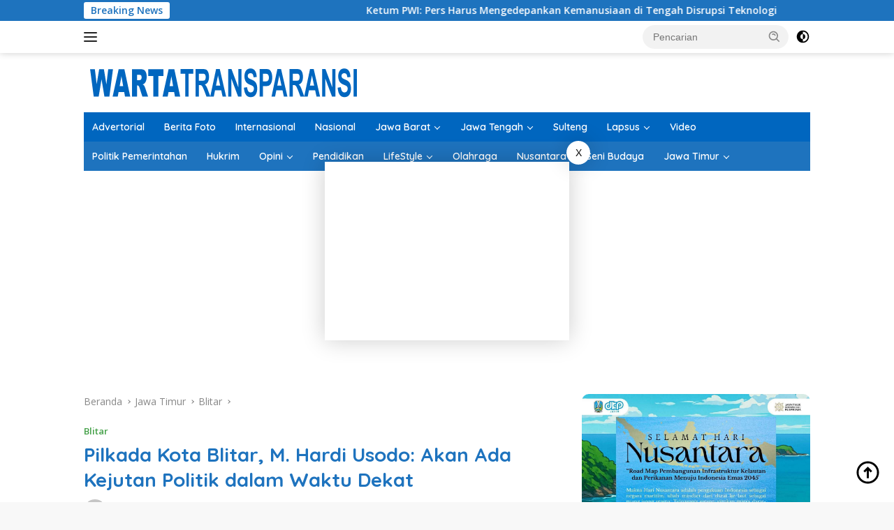

--- FILE ---
content_type: text/html; charset=UTF-8
request_url: https://www.wartatransparansi.com/2024/07/29/pilkada-kota-blitar-m-hardi-usodo-akan-ada-kejutan-politik-dalam-waktu-dekat.html
body_size: 21518
content:
<!doctype html>
<html lang="id" prefix="og: https://ogp.me/ns#">
<head>
	<meta charset="UTF-8">
	<meta name="viewport" content="width=device-width, initial-scale=1">
	<link rel="profile" href="https://gmpg.org/xfn/11">

	
<!-- Optimasi Mesin Pencari oleh Rank Math - https://rankmath.com/ -->
<title>Pilkada Kota Blitar, M. Hardi Usodo: Akan Ada Kejutan Politik dalam Waktu Dekat - WartaTransparansi</title>
<meta name="robots" content="follow, index, max-snippet:-1, max-video-preview:-1, max-image-preview:large"/>
<link rel="canonical" href="https://www.wartatransparansi.com/2024/07/29/pilkada-kota-blitar-m-hardi-usodo-akan-ada-kejutan-politik-dalam-waktu-dekat.html" />
<meta property="og:locale" content="id_ID" />
<meta property="og:type" content="article" />
<meta property="og:title" content="Pilkada Kota Blitar, M. Hardi Usodo: Akan Ada Kejutan Politik dalam Waktu Dekat - WartaTransparansi" />
<meta property="og:description" content="BLITAR (Wartatransparansi.com) &#8211; Menyikapi perkembangan politik di Kota Blitar yang mengarah kepada calon koalisi PDIP..." />
<meta property="og:url" content="https://www.wartatransparansi.com/2024/07/29/pilkada-kota-blitar-m-hardi-usodo-akan-ada-kejutan-politik-dalam-waktu-dekat.html" />
<meta property="og:site_name" content="WartaTransparansi.com" />
<meta property="article:publisher" content="https://www.facebook.com/WTransparansi/" />
<meta property="article:tag" content="Berita Blitar" />
<meta property="article:tag" content="Blitar" />
<meta property="article:tag" content="Golkar" />
<meta property="article:tag" content="Hardi Usodo" />
<meta property="article:section" content="Blitar" />
<meta property="og:updated_time" content="2024-07-30T06:20:47+07:00" />
<meta property="fb:app_id" content="213426409225468" />
<meta property="og:image" content="https://www.wartatransparansi.com/wp-content/uploads/2024/07/PhotoCollageMaker_20240729_205535555_k7j7uSiC6I.jpeg" />
<meta property="og:image:secure_url" content="https://www.wartatransparansi.com/wp-content/uploads/2024/07/PhotoCollageMaker_20240729_205535555_k7j7uSiC6I.jpeg" />
<meta property="og:image:width" content="1708" />
<meta property="og:image:height" content="960" />
<meta property="og:image:alt" content="blitar" />
<meta property="og:image:type" content="image/jpeg" />
<meta property="article:published_time" content="2024-07-29T21:38:24+07:00" />
<meta property="article:modified_time" content="2024-07-30T06:20:47+07:00" />
<meta name="twitter:card" content="summary_large_image" />
<meta name="twitter:title" content="Pilkada Kota Blitar, M. Hardi Usodo: Akan Ada Kejutan Politik dalam Waktu Dekat - WartaTransparansi" />
<meta name="twitter:description" content="BLITAR (Wartatransparansi.com) &#8211; Menyikapi perkembangan politik di Kota Blitar yang mengarah kepada calon koalisi PDIP..." />
<meta name="twitter:site" content="@WTransparansi" />
<meta name="twitter:creator" content="@WTransparansi" />
<meta name="twitter:image" content="https://www.wartatransparansi.com/wp-content/uploads/2024/07/PhotoCollageMaker_20240729_205535555_k7j7uSiC6I.jpeg" />
<meta name="twitter:label1" content="Ditulis oleh" />
<meta name="twitter:data1" content="WartaTransparansi.com" />
<meta name="twitter:label2" content="Waktunya membaca" />
<meta name="twitter:data2" content="1 menit" />
<script type="application/ld+json" class="rank-math-schema">{"@context":"https://schema.org","@graph":[{"@type":"Organization","@id":"https://www.wartatransparansi.com/#organization","name":"Warta Transparansi","url":"https://www.wartatransparansi.com","sameAs":["https://www.facebook.com/WTransparansi/","https://twitter.com/WTransparansi"],"logo":{"@type":"ImageObject","@id":"https://www.wartatransparansi.com/#logo","url":"https://www.wartatransparansi.com/wp-content/uploads/2020/01/logoWT.png","contentUrl":"https://www.wartatransparansi.com/wp-content/uploads/2020/01/logoWT.png","caption":"WartaTransparansi.com","inLanguage":"id","width":"224","height":"90"}},{"@type":"WebSite","@id":"https://www.wartatransparansi.com/#website","url":"https://www.wartatransparansi.com","name":"WartaTransparansi.com","publisher":{"@id":"https://www.wartatransparansi.com/#organization"},"inLanguage":"id"},{"@type":"ImageObject","@id":"https://www.wartatransparansi.com/wp-content/uploads/2024/07/PhotoCollageMaker_20240729_205535555_k7j7uSiC6I.jpeg","url":"https://www.wartatransparansi.com/wp-content/uploads/2024/07/PhotoCollageMaker_20240729_205535555_k7j7uSiC6I.jpeg","width":"1708","height":"960","inLanguage":"id"},{"@type":"WebPage","@id":"https://www.wartatransparansi.com/2024/07/29/pilkada-kota-blitar-m-hardi-usodo-akan-ada-kejutan-politik-dalam-waktu-dekat.html#webpage","url":"https://www.wartatransparansi.com/2024/07/29/pilkada-kota-blitar-m-hardi-usodo-akan-ada-kejutan-politik-dalam-waktu-dekat.html","name":"Pilkada Kota Blitar, M. Hardi Usodo: Akan Ada Kejutan Politik dalam Waktu Dekat - WartaTransparansi","datePublished":"2024-07-29T21:38:24+07:00","dateModified":"2024-07-30T06:20:47+07:00","isPartOf":{"@id":"https://www.wartatransparansi.com/#website"},"primaryImageOfPage":{"@id":"https://www.wartatransparansi.com/wp-content/uploads/2024/07/PhotoCollageMaker_20240729_205535555_k7j7uSiC6I.jpeg"},"inLanguage":"id"},{"@type":"Person","@id":"https://www.wartatransparansi.com/2024/07/29/pilkada-kota-blitar-m-hardi-usodo-akan-ada-kejutan-politik-dalam-waktu-dekat.html#author","name":"WartaTransparansi.com","image":{"@type":"ImageObject","@id":"https://secure.gravatar.com/avatar/ca1c778d0a9bb55e7d4d8380ce4775f19591321d9479579990d108feec9f6aa0?s=96&amp;d=mm&amp;r=g","url":"https://secure.gravatar.com/avatar/ca1c778d0a9bb55e7d4d8380ce4775f19591321d9479579990d108feec9f6aa0?s=96&amp;d=mm&amp;r=g","caption":"WartaTransparansi.com","inLanguage":"id"},"worksFor":{"@id":"https://www.wartatransparansi.com/#organization"}},{"@type":"NewsArticle","headline":"Pilkada Kota Blitar, M. Hardi Usodo: Akan Ada Kejutan Politik dalam Waktu Dekat - WartaTransparansi","keywords":"blitar","datePublished":"2024-07-29T21:38:24+07:00","dateModified":"2024-07-30T06:20:47+07:00","author":{"@id":"https://www.wartatransparansi.com/2024/07/29/pilkada-kota-blitar-m-hardi-usodo-akan-ada-kejutan-politik-dalam-waktu-dekat.html#author","name":"WartaTransparansi.com"},"publisher":{"@id":"https://www.wartatransparansi.com/#organization"},"description":"BLITAR (Wartatransparansi.com) - Menyikapi perkembangan politik di Kota Blitar yang mengarah kepada calon koalisi PDIP belakangan ini, Ketua DPD Partai Golkar Kota Blitar, M. Hardi Usodo angkat bicara.","name":"Pilkada Kota Blitar, M. Hardi Usodo: Akan Ada Kejutan Politik dalam Waktu Dekat - WartaTransparansi","@id":"https://www.wartatransparansi.com/2024/07/29/pilkada-kota-blitar-m-hardi-usodo-akan-ada-kejutan-politik-dalam-waktu-dekat.html#richSnippet","isPartOf":{"@id":"https://www.wartatransparansi.com/2024/07/29/pilkada-kota-blitar-m-hardi-usodo-akan-ada-kejutan-politik-dalam-waktu-dekat.html#webpage"},"image":{"@id":"https://www.wartatransparansi.com/wp-content/uploads/2024/07/PhotoCollageMaker_20240729_205535555_k7j7uSiC6I.jpeg"},"inLanguage":"id","mainEntityOfPage":{"@id":"https://www.wartatransparansi.com/2024/07/29/pilkada-kota-blitar-m-hardi-usodo-akan-ada-kejutan-politik-dalam-waktu-dekat.html#webpage"}}]}</script>
<!-- /Plugin WordPress Rank Math SEO -->

<link rel='dns-prefetch' href='//www.wartatransparansi.com' />
<link rel='dns-prefetch' href='//www.googletagmanager.com' />
<link rel='dns-prefetch' href='//fonts.googleapis.com' />
<link rel="alternate" type="application/rss+xml" title="WartaTransparansi &raquo; Feed" href="https://www.wartatransparansi.com/feed" />
<link rel="alternate" type="application/rss+xml" title="WartaTransparansi &raquo; Umpan Komentar" href="https://www.wartatransparansi.com/comments/feed" />
<link rel="alternate" title="oEmbed (JSON)" type="application/json+oembed" href="https://www.wartatransparansi.com/wp-json/oembed/1.0/embed?url=https%3A%2F%2Fwww.wartatransparansi.com%2F2024%2F07%2F29%2Fpilkada-kota-blitar-m-hardi-usodo-akan-ada-kejutan-politik-dalam-waktu-dekat.html" />
<link rel="alternate" title="oEmbed (XML)" type="text/xml+oembed" href="https://www.wartatransparansi.com/wp-json/oembed/1.0/embed?url=https%3A%2F%2Fwww.wartatransparansi.com%2F2024%2F07%2F29%2Fpilkada-kota-blitar-m-hardi-usodo-akan-ada-kejutan-politik-dalam-waktu-dekat.html&#038;format=xml" />
<style id='wp-img-auto-sizes-contain-inline-css'>
img:is([sizes=auto i],[sizes^="auto," i]){contain-intrinsic-size:3000px 1500px}
/*# sourceURL=wp-img-auto-sizes-contain-inline-css */
</style>
<link rel='stylesheet' id='dashicons-css' href='https://www.wartatransparansi.com/wp-includes/css/dashicons.min.css?ver=6.9' media='all' />
<link rel='stylesheet' id='post-views-counter-frontend-css' href='https://www.wartatransparansi.com/wp-content/plugins/post-views-counter/css/frontend.css?ver=1.6.1' media='all' />
<link rel='stylesheet' id='menu-icons-extra-css' href='https://www.wartatransparansi.com/wp-content/plugins/menu-icons/css/extra.min.css?ver=0.13.20' media='all' />
<style id='wp-emoji-styles-inline-css'>

	img.wp-smiley, img.emoji {
		display: inline !important;
		border: none !important;
		box-shadow: none !important;
		height: 1em !important;
		width: 1em !important;
		margin: 0 0.07em !important;
		vertical-align: -0.1em !important;
		background: none !important;
		padding: 0 !important;
	}
/*# sourceURL=wp-emoji-styles-inline-css */
</style>
<link rel='stylesheet' id='wpfc-css' href='https://www.wartatransparansi.com/wp-content/plugins/gs-facebook-comments/public/css/wpfc-public.css?ver=1.7.5' media='all' />
<link rel='stylesheet' id='wpberita-fonts-css' href='https://fonts.googleapis.com/css?family=Quicksand%3A600%2C600%2C700%7COpen+Sans%3A400%2Citalic%2C600&#038;subset=latin&#038;display=swap&#038;ver=2.1.7' media='all' />
<link rel='stylesheet' id='wpberita-style-css' href='https://www.wartatransparansi.com/wp-content/themes/wpberita/style.css?ver=2.1.7' media='all' />
<style id='wpberita-style-inline-css'>
h1,h2,h3,h4,h5,h6,.sidr-class-site-title,.site-title,.gmr-mainmenu ul > li > a,.sidr ul li a,.heading-text,.gmr-mobilemenu ul li a,#navigationamp ul li a{font-family:Quicksand;}h1,h2,h3,h4,h5,h6,.sidr-class-site-title,.site-title,.gmr-mainmenu ul > li > a,.sidr ul li a,.heading-text,.gmr-mobilemenu ul li a,#navigationamp ul li a,.related-text-onlytitle{font-weight:600;}h1 strong,h2 strong,h3 strong,h4 strong,h5 strong,h6 strong{font-weight:700;}body{font-family:Open Sans;--font-reguler:400;--font-bold:600;--background-color:#f8f8f8;--main-color:#000000;--link-color-body:#000000;--hoverlink-color-body:#0051dd;--border-color:#cccccc;--button-bgcolor:#43A047;--button-color:#ffffff;--header-bgcolor:#ffffff;--topnav-color:#222222;--bigheadline-color:#f1c40f;--mainmenu-color:#ffffff;--mainmenu-hovercolor:#f1c40f;--secondmenu-bgcolor:#1e73be;--secondmenu-color:#ffffff;--secondmenu-hovercolor:#f1c40f;--content-bgcolor:#ffffff;--content-greycolor:#888888;--greybody-bgcolor:#efefef;--footer-bgcolor:#f0f0f0;--footer-color:#666666;--footer-linkcolor:#666666;--footer-hover-linkcolor:#666666;}.entry-content-single{font-size:16px;}body,body.dark-theme{--scheme-color:#1e73be;--secondscheme-color:#43A047;--mainmenu-bgcolor:#0066bf;}/* Generate Using Cache */
/*# sourceURL=wpberita-style-inline-css */
</style>
<link rel='stylesheet' id='dflip-icons-style-css' href='https://www.wartatransparansi.com/wp-content/plugins/dflip/assets/css/themify-icons.min.css?ver=1.5.18' media='all' />
<link rel='stylesheet' id='dflip-style-css' href='https://www.wartatransparansi.com/wp-content/plugins/dflip/assets/css/dflip.min.css?ver=1.5.18' media='all' />
<link rel='stylesheet' id='fifu-lazyload-style-css' href='https://www.wartatransparansi.com/wp-content/plugins/featured-image-from-url/includes/html/css/lazyload.css?ver=5.3.1' media='all' />
<script data-cfasync="false" src="https://www.wartatransparansi.com/wp-includes/js/jquery/jquery.min.js?ver=3.7.1" id="jquery-core-js"></script>
<script src="https://www.wartatransparansi.com/wp-includes/js/jquery/jquery-migrate.min.js?ver=3.4.1" id="jquery-migrate-js"></script>
<script src="https://www.wartatransparansi.com/wp-content/plugins/gs-facebook-comments/public/js/wpfc-public.js?ver=1.7.5" id="wpfc-js"></script>

<!-- Potongan tag Google (gtag.js) ditambahkan oleh Site Kit -->
<!-- Snippet Google Analytics telah ditambahkan oleh Site Kit -->
<script src="https://www.googletagmanager.com/gtag/js?id=GT-WRG3VSR" id="google_gtagjs-js" async></script>
<script id="google_gtagjs-js-after">
window.dataLayer = window.dataLayer || [];function gtag(){dataLayer.push(arguments);}
gtag("set","linker",{"domains":["www.wartatransparansi.com"]});
gtag("js", new Date());
gtag("set", "developer_id.dZTNiMT", true);
gtag("config", "GT-WRG3VSR", {"googlesitekit_post_author":"WartaTransparansi.com","googlesitekit_post_date":"20240729"});
 window._googlesitekit = window._googlesitekit || {}; window._googlesitekit.throttledEvents = []; window._googlesitekit.gtagEvent = (name, data) => { var key = JSON.stringify( { name, data } ); if ( !! window._googlesitekit.throttledEvents[ key ] ) { return; } window._googlesitekit.throttledEvents[ key ] = true; setTimeout( () => { delete window._googlesitekit.throttledEvents[ key ]; }, 5 ); gtag( "event", name, { ...data, event_source: "site-kit" } ); }; 
//# sourceURL=google_gtagjs-js-after
</script>
<script src="https://www.wartatransparansi.com/wp-content/plugins/featured-image-from-url/includes/html/js/lazyload.js?ver=5.3.1" id="fifu-lazyload-js-js"></script>
<link rel="https://api.w.org/" href="https://www.wartatransparansi.com/wp-json/" /><link rel="alternate" title="JSON" type="application/json" href="https://www.wartatransparansi.com/wp-json/wp/v2/posts/107289" /><link rel="EditURI" type="application/rsd+xml" title="RSD" href="https://www.wartatransparansi.com/xmlrpc.php?rsd" />
<meta name="generator" content="WordPress 6.9" />
<link rel='shortlink' href='https://www.wartatransparansi.com/?p=107289' />
<link rel='dns-prefetch' href='https://i0.wp.com/'><link rel='preconnect' href='https://i0.wp.com/' crossorigin><link rel='dns-prefetch' href='https://i1.wp.com/'><link rel='preconnect' href='https://i1.wp.com/' crossorigin><link rel='dns-prefetch' href='https://i2.wp.com/'><link rel='preconnect' href='https://i2.wp.com/' crossorigin><link rel='dns-prefetch' href='https://i3.wp.com/'><link rel='preconnect' href='https://i3.wp.com/' crossorigin><meta name="generator" content="Site Kit by Google 1.168.0" /><meta property="fb:app_id" content="213426409225468" />
<!-- Meta tag Google AdSense ditambahkan oleh Site Kit -->
<meta name="google-adsense-platform-account" content="ca-host-pub-2644536267352236">
<meta name="google-adsense-platform-domain" content="sitekit.withgoogle.com">
<!-- Akhir tag meta Google AdSense yang ditambahkan oleh Site Kit -->
<script data-cfasync="false"> var dFlipLocation = "https://www.wartatransparansi.com/wp-content/plugins/dflip/assets/"; var dFlipWPGlobal = {"text":{"toggleSound":"Turn on\/off Sound","toggleThumbnails":"Toggle Thumbnails","toggleOutline":"Toggle Outline\/Bookmark","previousPage":"Previous Page","nextPage":"Next Page","toggleFullscreen":"Toggle Fullscreen","zoomIn":"Zoom In","zoomOut":"Zoom Out","toggleHelp":"Toggle Help","singlePageMode":"Single Page Mode","doublePageMode":"Double Page Mode","downloadPDFFile":"Download PDF File","gotoFirstPage":"Goto First Page","gotoLastPage":"Goto Last Page","share":"Share"},"moreControls":"download,pageMode,startPage,endPage,sound","hideControls":"share","scrollWheel":"true","backgroundColor":"#606060","backgroundImage":"","height":"100%","paddingLeft":"20","paddingRight":"20","controlsPosition":"bottom","duration":"800","soundEnable":"true","enableDownload":"false","webgl":"false","hard":"cover","maxTextureSize":"1600","rangeChunkSize":"524288","zoomRatio":"1.5","stiffness":"3","singlePageMode":"0","autoPlay":"false","autoPlayDuration":"5000","autoPlayStart":"false"};</script><link rel="icon" href="https://www.wartatransparansi.com/wp-content/uploads/2025/01/cropped-Logo-Warta-32x32.png" sizes="32x32" />
<link rel="icon" href="https://www.wartatransparansi.com/wp-content/uploads/2025/01/cropped-Logo-Warta-192x192.png" sizes="192x192" />
<link rel="apple-touch-icon" href="https://www.wartatransparansi.com/wp-content/uploads/2025/01/cropped-Logo-Warta-180x180.png" />
<meta name="msapplication-TileImage" content="https://www.wartatransparansi.com/wp-content/uploads/2025/01/cropped-Logo-Warta-270x270.png" />
		<style id="wp-custom-css">
			a:link { text-decoration: none; }
a:visited { text-decoration: none; }
a:hover { text-decoration: none; }
a:active { text-decoration: none; }


.gmr-bannerpopup .gmr-modalbg {
    background-color: rgba(0, 0, 0, 0) !important;
}

img {
    border-radius: 10px;
}		</style>
		<style id='global-styles-inline-css'>
:root{--wp--preset--aspect-ratio--square: 1;--wp--preset--aspect-ratio--4-3: 4/3;--wp--preset--aspect-ratio--3-4: 3/4;--wp--preset--aspect-ratio--3-2: 3/2;--wp--preset--aspect-ratio--2-3: 2/3;--wp--preset--aspect-ratio--16-9: 16/9;--wp--preset--aspect-ratio--9-16: 9/16;--wp--preset--color--black: #000000;--wp--preset--color--cyan-bluish-gray: #abb8c3;--wp--preset--color--white: #ffffff;--wp--preset--color--pale-pink: #f78da7;--wp--preset--color--vivid-red: #cf2e2e;--wp--preset--color--luminous-vivid-orange: #ff6900;--wp--preset--color--luminous-vivid-amber: #fcb900;--wp--preset--color--light-green-cyan: #7bdcb5;--wp--preset--color--vivid-green-cyan: #00d084;--wp--preset--color--pale-cyan-blue: #8ed1fc;--wp--preset--color--vivid-cyan-blue: #0693e3;--wp--preset--color--vivid-purple: #9b51e0;--wp--preset--gradient--vivid-cyan-blue-to-vivid-purple: linear-gradient(135deg,rgb(6,147,227) 0%,rgb(155,81,224) 100%);--wp--preset--gradient--light-green-cyan-to-vivid-green-cyan: linear-gradient(135deg,rgb(122,220,180) 0%,rgb(0,208,130) 100%);--wp--preset--gradient--luminous-vivid-amber-to-luminous-vivid-orange: linear-gradient(135deg,rgb(252,185,0) 0%,rgb(255,105,0) 100%);--wp--preset--gradient--luminous-vivid-orange-to-vivid-red: linear-gradient(135deg,rgb(255,105,0) 0%,rgb(207,46,46) 100%);--wp--preset--gradient--very-light-gray-to-cyan-bluish-gray: linear-gradient(135deg,rgb(238,238,238) 0%,rgb(169,184,195) 100%);--wp--preset--gradient--cool-to-warm-spectrum: linear-gradient(135deg,rgb(74,234,220) 0%,rgb(151,120,209) 20%,rgb(207,42,186) 40%,rgb(238,44,130) 60%,rgb(251,105,98) 80%,rgb(254,248,76) 100%);--wp--preset--gradient--blush-light-purple: linear-gradient(135deg,rgb(255,206,236) 0%,rgb(152,150,240) 100%);--wp--preset--gradient--blush-bordeaux: linear-gradient(135deg,rgb(254,205,165) 0%,rgb(254,45,45) 50%,rgb(107,0,62) 100%);--wp--preset--gradient--luminous-dusk: linear-gradient(135deg,rgb(255,203,112) 0%,rgb(199,81,192) 50%,rgb(65,88,208) 100%);--wp--preset--gradient--pale-ocean: linear-gradient(135deg,rgb(255,245,203) 0%,rgb(182,227,212) 50%,rgb(51,167,181) 100%);--wp--preset--gradient--electric-grass: linear-gradient(135deg,rgb(202,248,128) 0%,rgb(113,206,126) 100%);--wp--preset--gradient--midnight: linear-gradient(135deg,rgb(2,3,129) 0%,rgb(40,116,252) 100%);--wp--preset--font-size--small: 13px;--wp--preset--font-size--medium: 20px;--wp--preset--font-size--large: 36px;--wp--preset--font-size--x-large: 42px;--wp--preset--spacing--20: 0.44rem;--wp--preset--spacing--30: 0.67rem;--wp--preset--spacing--40: 1rem;--wp--preset--spacing--50: 1.5rem;--wp--preset--spacing--60: 2.25rem;--wp--preset--spacing--70: 3.38rem;--wp--preset--spacing--80: 5.06rem;--wp--preset--shadow--natural: 6px 6px 9px rgba(0, 0, 0, 0.2);--wp--preset--shadow--deep: 12px 12px 50px rgba(0, 0, 0, 0.4);--wp--preset--shadow--sharp: 6px 6px 0px rgba(0, 0, 0, 0.2);--wp--preset--shadow--outlined: 6px 6px 0px -3px rgb(255, 255, 255), 6px 6px rgb(0, 0, 0);--wp--preset--shadow--crisp: 6px 6px 0px rgb(0, 0, 0);}:where(.is-layout-flex){gap: 0.5em;}:where(.is-layout-grid){gap: 0.5em;}body .is-layout-flex{display: flex;}.is-layout-flex{flex-wrap: wrap;align-items: center;}.is-layout-flex > :is(*, div){margin: 0;}body .is-layout-grid{display: grid;}.is-layout-grid > :is(*, div){margin: 0;}:where(.wp-block-columns.is-layout-flex){gap: 2em;}:where(.wp-block-columns.is-layout-grid){gap: 2em;}:where(.wp-block-post-template.is-layout-flex){gap: 1.25em;}:where(.wp-block-post-template.is-layout-grid){gap: 1.25em;}.has-black-color{color: var(--wp--preset--color--black) !important;}.has-cyan-bluish-gray-color{color: var(--wp--preset--color--cyan-bluish-gray) !important;}.has-white-color{color: var(--wp--preset--color--white) !important;}.has-pale-pink-color{color: var(--wp--preset--color--pale-pink) !important;}.has-vivid-red-color{color: var(--wp--preset--color--vivid-red) !important;}.has-luminous-vivid-orange-color{color: var(--wp--preset--color--luminous-vivid-orange) !important;}.has-luminous-vivid-amber-color{color: var(--wp--preset--color--luminous-vivid-amber) !important;}.has-light-green-cyan-color{color: var(--wp--preset--color--light-green-cyan) !important;}.has-vivid-green-cyan-color{color: var(--wp--preset--color--vivid-green-cyan) !important;}.has-pale-cyan-blue-color{color: var(--wp--preset--color--pale-cyan-blue) !important;}.has-vivid-cyan-blue-color{color: var(--wp--preset--color--vivid-cyan-blue) !important;}.has-vivid-purple-color{color: var(--wp--preset--color--vivid-purple) !important;}.has-black-background-color{background-color: var(--wp--preset--color--black) !important;}.has-cyan-bluish-gray-background-color{background-color: var(--wp--preset--color--cyan-bluish-gray) !important;}.has-white-background-color{background-color: var(--wp--preset--color--white) !important;}.has-pale-pink-background-color{background-color: var(--wp--preset--color--pale-pink) !important;}.has-vivid-red-background-color{background-color: var(--wp--preset--color--vivid-red) !important;}.has-luminous-vivid-orange-background-color{background-color: var(--wp--preset--color--luminous-vivid-orange) !important;}.has-luminous-vivid-amber-background-color{background-color: var(--wp--preset--color--luminous-vivid-amber) !important;}.has-light-green-cyan-background-color{background-color: var(--wp--preset--color--light-green-cyan) !important;}.has-vivid-green-cyan-background-color{background-color: var(--wp--preset--color--vivid-green-cyan) !important;}.has-pale-cyan-blue-background-color{background-color: var(--wp--preset--color--pale-cyan-blue) !important;}.has-vivid-cyan-blue-background-color{background-color: var(--wp--preset--color--vivid-cyan-blue) !important;}.has-vivid-purple-background-color{background-color: var(--wp--preset--color--vivid-purple) !important;}.has-black-border-color{border-color: var(--wp--preset--color--black) !important;}.has-cyan-bluish-gray-border-color{border-color: var(--wp--preset--color--cyan-bluish-gray) !important;}.has-white-border-color{border-color: var(--wp--preset--color--white) !important;}.has-pale-pink-border-color{border-color: var(--wp--preset--color--pale-pink) !important;}.has-vivid-red-border-color{border-color: var(--wp--preset--color--vivid-red) !important;}.has-luminous-vivid-orange-border-color{border-color: var(--wp--preset--color--luminous-vivid-orange) !important;}.has-luminous-vivid-amber-border-color{border-color: var(--wp--preset--color--luminous-vivid-amber) !important;}.has-light-green-cyan-border-color{border-color: var(--wp--preset--color--light-green-cyan) !important;}.has-vivid-green-cyan-border-color{border-color: var(--wp--preset--color--vivid-green-cyan) !important;}.has-pale-cyan-blue-border-color{border-color: var(--wp--preset--color--pale-cyan-blue) !important;}.has-vivid-cyan-blue-border-color{border-color: var(--wp--preset--color--vivid-cyan-blue) !important;}.has-vivid-purple-border-color{border-color: var(--wp--preset--color--vivid-purple) !important;}.has-vivid-cyan-blue-to-vivid-purple-gradient-background{background: var(--wp--preset--gradient--vivid-cyan-blue-to-vivid-purple) !important;}.has-light-green-cyan-to-vivid-green-cyan-gradient-background{background: var(--wp--preset--gradient--light-green-cyan-to-vivid-green-cyan) !important;}.has-luminous-vivid-amber-to-luminous-vivid-orange-gradient-background{background: var(--wp--preset--gradient--luminous-vivid-amber-to-luminous-vivid-orange) !important;}.has-luminous-vivid-orange-to-vivid-red-gradient-background{background: var(--wp--preset--gradient--luminous-vivid-orange-to-vivid-red) !important;}.has-very-light-gray-to-cyan-bluish-gray-gradient-background{background: var(--wp--preset--gradient--very-light-gray-to-cyan-bluish-gray) !important;}.has-cool-to-warm-spectrum-gradient-background{background: var(--wp--preset--gradient--cool-to-warm-spectrum) !important;}.has-blush-light-purple-gradient-background{background: var(--wp--preset--gradient--blush-light-purple) !important;}.has-blush-bordeaux-gradient-background{background: var(--wp--preset--gradient--blush-bordeaux) !important;}.has-luminous-dusk-gradient-background{background: var(--wp--preset--gradient--luminous-dusk) !important;}.has-pale-ocean-gradient-background{background: var(--wp--preset--gradient--pale-ocean) !important;}.has-electric-grass-gradient-background{background: var(--wp--preset--gradient--electric-grass) !important;}.has-midnight-gradient-background{background: var(--wp--preset--gradient--midnight) !important;}.has-small-font-size{font-size: var(--wp--preset--font-size--small) !important;}.has-medium-font-size{font-size: var(--wp--preset--font-size--medium) !important;}.has-large-font-size{font-size: var(--wp--preset--font-size--large) !important;}.has-x-large-font-size{font-size: var(--wp--preset--font-size--x-large) !important;}
/*# sourceURL=global-styles-inline-css */
</style>
</head>

<body class="wp-singular post-template-default single single-post postid-107289 single-format-standard wp-custom-logo wp-embed-responsive wp-theme-wpberita idtheme kentooz">
	<a class="skip-link screen-reader-text" href="#primary">Langsung ke konten</a>
	<div id="topnavwrap" class="gmr-topnavwrap clearfix">
		<div class="gmr-topnotification"><div class="container"><div class="list-flex"><div class="row-flex"><div class="text-marquee">Breaking News</div></div><div class="row-flex wrap-marquee"><div class="marquee">				<a href="https://www.wartatransparansi.com/2025/12/24/ketum-pwi-pers-harus-mengedepankan-kemanusiaan-di-tengah-disrupsi-teknologi.html" class="gmr-recent-marquee" title="Ketum PWI: Pers Harus Mengedepankan Kemanusiaan di Tengah Disrupsi Teknologi">Ketum PWI: Pers Harus Mengedepankan Kemanusiaan di Tengah Disrupsi Teknologi</a>
								<a href="https://www.wartatransparansi.com/2025/12/23/kaleidoskop-media-massa-2025-perlu-intervensi-negara-menjaga-eksistensi-media.html" class="gmr-recent-marquee" title="Kaleidoskop Media Massa 2025, Perlu Intervensi Negara Menjaga Eksistensi Media">Kaleidoskop Media Massa 2025, Perlu Intervensi Negara Menjaga Eksistensi Media</a>
								<a href="https://www.wartatransparansi.com/2025/12/23/libur-nataru-mas-dhito-minta-jajaran-siaga-bencana-dan-lonjakan-lalin.html" class="gmr-recent-marquee" title="Libur Nataru, Mas Dhito Minta Jajaran Siaga Bencana dan Lonjakan Lalin">Libur Nataru, Mas Dhito Minta Jajaran Siaga Bencana dan Lonjakan Lalin</a>
								<a href="https://www.wartatransparansi.com/2025/12/23/tanpa-putusan-pengadilan-ormas-di-surabaya-usir-nenek-dari-rumahnya-barang-dan-dokumen-penting-hilang.html" class="gmr-recent-marquee" title="Tanpa Putusan Pengadilan, Ormas di Surabaya Usir Nenek dari Rumahnya Barang dan Dokumen Penting Hilang">Tanpa Putusan Pengadilan, Ormas di Surabaya Usir Nenek dari Rumahnya Barang dan Dokumen Penting Hilang</a>
								<a href="https://www.wartatransparansi.com/2025/12/23/jatim-siap-laksanakan-temu-karya-nasional-tahun-2026.html" class="gmr-recent-marquee" title="Jatim Siap Laksanakan Temu Karya Nasional tahun 2026">Jatim Siap Laksanakan Temu Karya Nasional tahun 2026</a>
				</div></div></div></div></div>
		<div class="container">
			<div class="list-flex">
				<div class="row-flex gmr-navleft">
					<a id="gmr-responsive-menu" title="Menu" href="#menus" rel="nofollow"><div class="ktz-i-wrap"><span class="ktz-i"></span><span class="ktz-i"></span><span class="ktz-i"></span></div></a><div class="gmr-logo-mobile"><a class="custom-logo-link" href="https://www.wartatransparansi.com/" title="WartaTransparansi" rel="home"><img class="custom-logo" src="https://www.wartatransparansi.com/wp-content/uploads/2025/01/cropped-cropped-cropped-345x45-blue2-1.png" width="400" height="45" alt="WartaTransparansi" loading="lazy" /></a></div>				</div>

				<div class="row-flex gmr-navright">
					
								<div class="gmr-table-search">
									<form method="get" class="gmr-searchform searchform" action="https://www.wartatransparansi.com/">
										<input type="text" name="s" id="s" placeholder="Pencarian" />
										<input type="hidden" name="post_type" value="post" />
										<button type="submit" role="button" class="gmr-search-submit gmr-search-icon">
										<svg xmlns="http://www.w3.org/2000/svg" aria-hidden="true" role="img" width="1em" height="1em" preserveAspectRatio="xMidYMid meet" viewBox="0 0 24 24"><path fill="currentColor" d="M10 18a7.952 7.952 0 0 0 4.897-1.688l4.396 4.396l1.414-1.414l-4.396-4.396A7.952 7.952 0 0 0 18 10c0-4.411-3.589-8-8-8s-8 3.589-8 8s3.589 8 8 8zm0-14c3.309 0 6 2.691 6 6s-2.691 6-6 6s-6-2.691-6-6s2.691-6 6-6z"/><path fill="currentColor" d="M11.412 8.586c.379.38.588.882.588 1.414h2a3.977 3.977 0 0 0-1.174-2.828c-1.514-1.512-4.139-1.512-5.652 0l1.412 1.416c.76-.758 2.07-.756 2.826-.002z"/></svg>
										</button>
									</form>
								</div>
							<a class="darkmode-button topnav-button" title="Mode Gelap" href="#" rel="nofollow"><svg xmlns="http://www.w3.org/2000/svg" aria-hidden="true" role="img" width="1em" height="1em" preserveAspectRatio="xMidYMid meet" viewBox="0 0 24 24"><g fill="currentColor"><path d="M12 16a4 4 0 0 0 0-8v8Z"/><path fill-rule="evenodd" d="M12 2C6.477 2 2 6.477 2 12s4.477 10 10 10s10-4.477 10-10S17.523 2 12 2Zm0 2v4a4 4 0 1 0 0 8v4a8 8 0 1 0 0-16Z" clip-rule="evenodd"/></g></svg></a><div class="gmr-search-btn">
					<a id="search-menu-button" class="topnav-button gmr-search-icon" title="Pencarian" href="#" rel="nofollow"><svg xmlns="http://www.w3.org/2000/svg" aria-hidden="true" role="img" width="1em" height="1em" preserveAspectRatio="xMidYMid meet" viewBox="0 0 24 24"><path fill="none" stroke="currentColor" stroke-linecap="round" stroke-width="2" d="m21 21l-4.486-4.494M19 10.5a8.5 8.5 0 1 1-17 0a8.5 8.5 0 0 1 17 0Z"/></svg></a>
					<div id="search-dropdown-container" class="search-dropdown search">
					<form method="get" class="gmr-searchform searchform" action="https://www.wartatransparansi.com/">
						<input type="text" name="s" id="s" placeholder="Pencarian" />
						<button type="submit" class="gmr-search-submit gmr-search-icon"><svg xmlns="http://www.w3.org/2000/svg" aria-hidden="true" role="img" width="1em" height="1em" preserveAspectRatio="xMidYMid meet" viewBox="0 0 24 24"><path fill="currentColor" d="M10 18a7.952 7.952 0 0 0 4.897-1.688l4.396 4.396l1.414-1.414l-4.396-4.396A7.952 7.952 0 0 0 18 10c0-4.411-3.589-8-8-8s-8 3.589-8 8s3.589 8 8 8zm0-14c3.309 0 6 2.691 6 6s-2.691 6-6 6s-6-2.691-6-6s2.691-6 6-6z"/><path fill="currentColor" d="M11.412 8.586c.379.38.588.882.588 1.414h2a3.977 3.977 0 0 0-1.174-2.828c-1.514-1.512-4.139-1.512-5.652 0l1.412 1.416c.76-.758 2.07-.756 2.826-.002z"/></svg></button>
					</form>
					</div>
				</div>				</div>
			</div>
		</div>
				</div>

	<div id="page" class="site">

		<div class="gmr-floatbanner gmr-floatbanner-left"><div class="inner-floatleft"><button onclick="parentNode.remove()" title="tutup">tutup</button><script async src="https://pagead2.googlesyndication.com/pagead/js/adsbygoogle.js?client=ca-pub-8964559722813778"
     crossorigin="anonymous"></script>
<!-- Iklan kuping -->
<ins class="adsbygoogle"
     style="display:block"
     data-ad-client="ca-pub-8964559722813778"
     data-ad-slot="5538238499"
     data-ad-format="auto"></ins>
<script>
     (adsbygoogle = window.adsbygoogle || []).push({});
</script></div></div>		<div class="gmr-floatbanner gmr-floatbanner-right"><div class="inner-floatright"><button onclick="parentNode.remove()" title="tutup">tutup</button><script async src="https://pagead2.googlesyndication.com/pagead/js/adsbygoogle.js?client=ca-pub-8964559722813778"
     crossorigin="anonymous"></script>
<!-- Iklan kuping -->
<ins class="adsbygoogle"
     style="display:block"
     data-ad-client="ca-pub-8964559722813778"
     data-ad-slot="5538238499"
     data-ad-format="auto"></ins>
<script>
     (adsbygoogle = window.adsbygoogle || []).push({});
</script></div></div>					<header id="masthead" class="site-header">
								<div class="container">
					<div class="site-branding">
						<div class="gmr-logo"><div class="gmr-logo-wrap"><a class="custom-logo-link logolink" href="https://www.wartatransparansi.com" title="WartaTransparansi" rel="home"><img class="custom-logo" src="https://www.wartatransparansi.com/wp-content/uploads/2025/01/cropped-cropped-cropped-345x45-blue2-1.png" width="400" height="45" alt="WartaTransparansi" loading="lazy" /></a><div class="close-topnavmenu-wrap"><a id="close-topnavmenu-button" rel="nofollow" href="#"><svg xmlns="http://www.w3.org/2000/svg" aria-hidden="true" role="img" width="1em" height="1em" preserveAspectRatio="xMidYMid meet" viewBox="0 0 32 32"><path fill="currentColor" d="M24 9.4L22.6 8L16 14.6L9.4 8L8 9.4l6.6 6.6L8 22.6L9.4 24l6.6-6.6l6.6 6.6l1.4-1.4l-6.6-6.6L24 9.4z"/></svg></a></div></div></div>					</div><!-- .site-branding -->
				</div>
			</header><!-- #masthead -->
							<div id="main-nav-wrap" class="gmr-mainmenu-wrap">
				<div class="container">
					<nav id="main-nav" class="main-navigation gmr-mainmenu">
						<ul id="primary-menu" class="menu"><li id="menu-item-113122" class="menu-item menu-item-type-taxonomy menu-item-object-category menu-item-113122"><a href="https://www.wartatransparansi.com/advertorial">Advertorial</a></li>
<li id="menu-item-113123" class="menu-item menu-item-type-taxonomy menu-item-object-category menu-item-113123"><a href="https://www.wartatransparansi.com/berita-foto">Berita Foto</a></li>
<li id="menu-item-113125" class="menu-item menu-item-type-taxonomy menu-item-object-category menu-item-113125"><a href="https://www.wartatransparansi.com/internasional">Internasional</a></li>
<li id="menu-item-113135" class="menu-item menu-item-type-taxonomy menu-item-object-category menu-item-113135"><a href="https://www.wartatransparansi.com/nasional">Nasional</a></li>
<li id="menu-item-113127" class="menu-item menu-item-type-taxonomy menu-item-object-category menu-item-has-children menu-item-113127"><a href="https://www.wartatransparansi.com/jawa-barat">Jawa Barat</a>
<ul class="sub-menu">
	<li id="menu-item-113126" class="menu-item menu-item-type-taxonomy menu-item-object-category menu-item-113126"><a href="https://www.wartatransparansi.com/jabodetabek">Jakarta</a></li>
	<li id="menu-item-113128" class="menu-item menu-item-type-taxonomy menu-item-object-category menu-item-113128"><a href="https://www.wartatransparansi.com/jawa-barat/bandung">Bandung</a></li>
	<li id="menu-item-113129" class="menu-item menu-item-type-taxonomy menu-item-object-category menu-item-113129"><a href="https://www.wartatransparansi.com/jawa-barat/banten">BANTEN</a></li>
</ul>
</li>
<li id="menu-item-113130" class="menu-item menu-item-type-taxonomy menu-item-object-category menu-item-has-children menu-item-113130"><a href="https://www.wartatransparansi.com/jawa-tengah">Jawa Tengah</a>
<ul class="sub-menu">
	<li id="menu-item-113207" class="menu-item menu-item-type-taxonomy menu-item-object-category menu-item-113207"><a href="https://www.wartatransparansi.com/jawa-tengah/semarang">Semarang</a></li>
	<li id="menu-item-113208" class="menu-item menu-item-type-taxonomy menu-item-object-category menu-item-113208"><a href="https://www.wartatransparansi.com/jawa-tengah/yogyakarta">Yogyakarta</a></li>
</ul>
</li>
<li id="menu-item-113206" class="menu-item menu-item-type-taxonomy menu-item-object-category menu-item-113206"><a href="https://www.wartatransparansi.com/sulteng">Sulteng</a></li>
<li id="menu-item-113132" class="menu-item menu-item-type-taxonomy menu-item-object-category menu-item-has-children menu-item-113132"><a href="https://www.wartatransparansi.com/liputan-khusus">Lapsus</a>
<ul class="sub-menu">
	<li id="menu-item-113209" class="menu-item menu-item-type-taxonomy menu-item-object-category menu-item-113209"><a href="https://www.wartatransparansi.com/liputan-khusus/wawancara">Wawancara</a></li>
	<li id="menu-item-113133" class="menu-item menu-item-type-taxonomy menu-item-object-category menu-item-113133"><a href="https://www.wartatransparansi.com/liputan-khusus/laporan-haji">Laporan Haji</a></li>
</ul>
</li>
<li id="menu-item-113212" class="menu-item menu-item-type-taxonomy menu-item-object-category menu-item-113212"><a href="https://www.wartatransparansi.com/video">Video</a></li>
</ul><ul id="secondary-menu" class="menu"><li id="menu-item-113120" class="menu-item menu-item-type-taxonomy menu-item-object-category menu-item-113120"><a href="https://www.wartatransparansi.com/hukrim/politik">Politik Pemerintahan</a></li>
<li id="menu-item-113915" class="menu-item menu-item-type-taxonomy menu-item-object-category menu-item-113915"><a href="https://www.wartatransparansi.com/hukrim">Hukrim</a></li>
<li id="menu-item-113116" class="menu-item menu-item-type-taxonomy menu-item-object-category menu-item-has-children menu-item-113116"><a href="https://www.wartatransparansi.com/opini">Opini</a>
<ul class="sub-menu">
	<li id="menu-item-113204" class="menu-item menu-item-type-taxonomy menu-item-object-category menu-item-113204"><a href="https://www.wartatransparansi.com/opini/tajuk">Tajuk</a></li>
	<li id="menu-item-113117" class="menu-item menu-item-type-taxonomy menu-item-object-category menu-item-113117"><a href="https://www.wartatransparansi.com/opini/pojok-transparansi">Pojok Transparansi</a></li>
	<li id="menu-item-113190" class="menu-item menu-item-type-taxonomy menu-item-object-category menu-item-113190"><a href="https://www.wartatransparansi.com/renungan-pagi">Renungan Pagi</a></li>
</ul>
</li>
<li id="menu-item-113118" class="menu-item menu-item-type-taxonomy menu-item-object-category menu-item-113118"><a href="https://www.wartatransparansi.com/pendidikan">Pendidikan</a></li>
<li id="menu-item-113112" class="menu-item menu-item-type-taxonomy menu-item-object-category menu-item-has-children menu-item-113112"><a href="https://www.wartatransparansi.com/lifestyle">LifeStyle</a>
<ul class="sub-menu">
	<li id="menu-item-113136" class="menu-item menu-item-type-taxonomy menu-item-object-category menu-item-113136"><a href="https://www.wartatransparansi.com/kesehatan">Kesehatan</a></li>
	<li id="menu-item-113074" class="menu-item menu-item-type-taxonomy menu-item-object-category menu-item-113074"><a href="https://www.wartatransparansi.com/ekbis">Ekbis</a></li>
</ul>
</li>
<li id="menu-item-113115" class="menu-item menu-item-type-taxonomy menu-item-object-category menu-item-113115"><a href="https://www.wartatransparansi.com/olahraga-nasional">Olahraga</a></li>
<li id="menu-item-113114" class="menu-item menu-item-type-taxonomy menu-item-object-category menu-item-113114"><a href="https://www.wartatransparansi.com/nusantara">Nusantara</a></li>
<li id="menu-item-113211" class="menu-item menu-item-type-taxonomy menu-item-object-category menu-item-113211"><a href="https://www.wartatransparansi.com/lifestyle/seni-budaya">Seni Budaya</a></li>
<li id="menu-item-113083" class="menu-item menu-item-type-taxonomy menu-item-object-category current-post-ancestor menu-item-has-children menu-item-113083"><a href="https://www.wartatransparansi.com/jawa-timur">Jawa Timur</a>
<ul class="sub-menu">
	<li id="menu-item-113084" class="menu-item menu-item-type-taxonomy menu-item-object-category menu-item-113084"><a href="https://www.wartatransparansi.com/jawa-timur/bangkalan">Bangkalan</a></li>
	<li id="menu-item-113085" class="menu-item menu-item-type-taxonomy menu-item-object-category menu-item-113085"><a href="https://www.wartatransparansi.com/jawa-timur/banyuwangi">Banyuwangi</a></li>
	<li id="menu-item-113086" class="menu-item menu-item-type-taxonomy menu-item-object-category menu-item-113086"><a href="https://www.wartatransparansi.com/jawa-timur/batu">Batu</a></li>
	<li id="menu-item-113087" class="menu-item menu-item-type-taxonomy menu-item-object-category current-post-ancestor current-menu-parent current-post-parent menu-item-113087"><a href="https://www.wartatransparansi.com/jawa-timur/blitar">Blitar</a></li>
	<li id="menu-item-113088" class="menu-item menu-item-type-taxonomy menu-item-object-category menu-item-113088"><a href="https://www.wartatransparansi.com/jawa-timur/bojonegoro">Bojonegoro</a></li>
	<li id="menu-item-113089" class="menu-item menu-item-type-taxonomy menu-item-object-category menu-item-113089"><a href="https://www.wartatransparansi.com/jawa-timur/bondowoso">Bondowoso</a></li>
	<li id="menu-item-113090" class="menu-item menu-item-type-taxonomy menu-item-object-category menu-item-113090"><a href="https://www.wartatransparansi.com/jawa-timur/gresik">Gresik</a></li>
	<li id="menu-item-113091" class="menu-item menu-item-type-taxonomy menu-item-object-category menu-item-113091"><a href="https://www.wartatransparansi.com/jawa-timur/jember">Jember</a></li>
	<li id="menu-item-113092" class="menu-item menu-item-type-taxonomy menu-item-object-category menu-item-113092"><a href="https://www.wartatransparansi.com/jawa-timur/jombang">Jombang</a></li>
	<li id="menu-item-113093" class="menu-item menu-item-type-taxonomy menu-item-object-category menu-item-113093"><a href="https://www.wartatransparansi.com/jawa-timur/kediri">Kediri</a></li>
	<li id="menu-item-113094" class="menu-item menu-item-type-taxonomy menu-item-object-category menu-item-113094"><a href="https://www.wartatransparansi.com/jawa-timur/lamongan">Lamongan</a></li>
	<li id="menu-item-113095" class="menu-item menu-item-type-taxonomy menu-item-object-category menu-item-113095"><a href="https://www.wartatransparansi.com/jawa-timur/lumajang">Lumajang</a></li>
	<li id="menu-item-113096" class="menu-item menu-item-type-taxonomy menu-item-object-category menu-item-113096"><a href="https://www.wartatransparansi.com/jawa-timur/madiun">Madiun</a></li>
	<li id="menu-item-113097" class="menu-item menu-item-type-taxonomy menu-item-object-category menu-item-113097"><a href="https://www.wartatransparansi.com/jawa-timur/madura">Madura</a></li>
	<li id="menu-item-113098" class="menu-item menu-item-type-taxonomy menu-item-object-category menu-item-113098"><a href="https://www.wartatransparansi.com/jawa-timur/magetan">Magetan</a></li>
	<li id="menu-item-113099" class="menu-item menu-item-type-taxonomy menu-item-object-category menu-item-113099"><a href="https://www.wartatransparansi.com/jawa-timur/malang">Malang</a></li>
	<li id="menu-item-113100" class="menu-item menu-item-type-taxonomy menu-item-object-category menu-item-113100"><a href="https://www.wartatransparansi.com/jawa-timur/mojokerto">Mojokerto</a></li>
	<li id="menu-item-113101" class="menu-item menu-item-type-taxonomy menu-item-object-category menu-item-113101"><a href="https://www.wartatransparansi.com/jawa-timur/nganjuk">Nganjuk</a></li>
	<li id="menu-item-113102" class="menu-item menu-item-type-taxonomy menu-item-object-category menu-item-113102"><a href="https://www.wartatransparansi.com/jawa-timur/ngawi">Ngawi</a></li>
	<li id="menu-item-113103" class="menu-item menu-item-type-taxonomy menu-item-object-category menu-item-113103"><a href="https://www.wartatransparansi.com/jawa-timur/pacitan">Pacitan</a></li>
	<li id="menu-item-113104" class="menu-item menu-item-type-taxonomy menu-item-object-category menu-item-113104"><a href="https://www.wartatransparansi.com/jawa-timur/pamekasan">Pamekasan</a></li>
	<li id="menu-item-113105" class="menu-item menu-item-type-taxonomy menu-item-object-category menu-item-113105"><a href="https://www.wartatransparansi.com/jawa-timur/pasuruan">Pasuruan</a></li>
	<li id="menu-item-113106" class="menu-item menu-item-type-taxonomy menu-item-object-category menu-item-113106"><a href="https://www.wartatransparansi.com/jawa-timur/ponorogo">Ponorogo</a></li>
	<li id="menu-item-113107" class="menu-item menu-item-type-taxonomy menu-item-object-category menu-item-113107"><a href="https://www.wartatransparansi.com/jawa-timur/probolinggo">Probolinggo</a></li>
	<li id="menu-item-113193" class="menu-item menu-item-type-taxonomy menu-item-object-category menu-item-113193"><a href="https://www.wartatransparansi.com/jawa-timur/sampang">Sampang</a></li>
	<li id="menu-item-113194" class="menu-item menu-item-type-taxonomy menu-item-object-category menu-item-113194"><a href="https://www.wartatransparansi.com/jawa-timur/sidoarjo">Sidoarjo</a></li>
	<li id="menu-item-113195" class="menu-item menu-item-type-taxonomy menu-item-object-category menu-item-113195"><a href="https://www.wartatransparansi.com/jawa-timur/situbondo">Situbondo</a></li>
	<li id="menu-item-113196" class="menu-item menu-item-type-taxonomy menu-item-object-category menu-item-113196"><a href="https://www.wartatransparansi.com/jawa-timur/sumenep">Sumenep</a></li>
	<li id="menu-item-113197" class="menu-item menu-item-type-taxonomy menu-item-object-category menu-item-113197"><a href="https://www.wartatransparansi.com/jawa-timur/surabaya">Surabaya</a></li>
	<li id="menu-item-113198" class="menu-item menu-item-type-taxonomy menu-item-object-category menu-item-113198"><a href="https://www.wartatransparansi.com/jawa-timur/trenggalek">Trenggalek</a></li>
	<li id="menu-item-113199" class="menu-item menu-item-type-taxonomy menu-item-object-category menu-item-113199"><a href="https://www.wartatransparansi.com/jawa-timur/tuban">Tuban</a></li>
	<li id="menu-item-113200" class="menu-item menu-item-type-taxonomy menu-item-object-category menu-item-113200"><a href="https://www.wartatransparansi.com/jawa-timur/tulungagung">Tulungagung</a></li>
</ul>
</li>
</ul>					</nav><!-- #main-nav -->
				</div>
			</div>
			
		<div class="gmr-topbanner text-center"><div class="container"><script async src="https://pagead2.googlesyndication.com/pagead/js/adsbygoogle.js?client=ca-pub-8964559722813778"
     crossorigin="anonymous"></script>
<!-- manut google -->
<ins class="adsbygoogle"
     style="display:block"
     data-ad-client="ca-pub-8964559722813778"
     data-ad-slot="8140006592"
     data-ad-format="auto"
     data-full-width-responsive="true"></ins>
<script>
     (adsbygoogle = window.adsbygoogle || []).push({});
</script></div></div>
		<div id="content" class="gmr-content">

			<div class="container">
				<div class="row">
<main id="primary" class="site-main col-md-8">
	
<article id="post-107289" class="content-single post-107289 post type-post status-publish format-standard has-post-thumbnail hentry category-blitar tag-berita-blitar tag-blitar tag-golkar tag-hardi-usodo">
				<div class="breadcrumbs" itemscope itemtype="https://schema.org/BreadcrumbList">
																						<span class="first-cl" itemprop="itemListElement" itemscope itemtype="https://schema.org/ListItem">
								<a itemscope itemtype="https://schema.org/WebPage" itemprop="item" itemid="https://www.wartatransparansi.com/" href="https://www.wartatransparansi.com/"><span itemprop="name">Beranda</span></a>
								<span itemprop="position" content="1"></span>
							</span>
												<span class="separator"></span>
																											<span class="0-cl" itemprop="itemListElement" itemscope itemtype="http://schema.org/ListItem">
								<a itemscope itemtype="https://schema.org/WebPage" itemprop="item" itemid="https://www.wartatransparansi.com/jawa-timur" href="https://www.wartatransparansi.com/jawa-timur"><span itemprop="name">Jawa Timur</span></a>
								<span itemprop="position" content="2"></span>
							</span>
												<span class="separator"></span>
																											<span class="1-cl" itemprop="itemListElement" itemscope itemtype="http://schema.org/ListItem">
								<a itemscope itemtype="https://schema.org/WebPage" itemprop="item" itemid="https://www.wartatransparansi.com/jawa-timur/blitar" href="https://www.wartatransparansi.com/jawa-timur/blitar"><span itemprop="name">Blitar</span></a>
								<span itemprop="position" content="3"></span>
							</span>
												<span class="separator"></span>
																				<span class="last-cl" itemscope itemtype="https://schema.org/ListItem">
						<span itemprop="name">Pilkada Kota Blitar, M. Hardi Usodo: Akan Ada Kejutan Politik dalam Waktu Dekat</span>
						<span itemprop="position" content="4"></span>
						</span>
												</div>
				<header class="entry-header entry-header-single">
		<div class="gmr-meta-topic"><strong><span class="cat-links-content"><a href="https://www.wartatransparansi.com/jawa-timur/blitar" rel="category tag">Blitar</a></span></strong>&nbsp;&nbsp;</div><h1 class="entry-title"><strong>Pilkada Kota Blitar, M. Hardi Usodo: Akan Ada Kejutan Politik dalam Waktu Dekat</strong></h1><div class="list-table clearfix"><div class="table-row"><div class="table-cell gmr-gravatar-metasingle"><a class="url" href="https://www.wartatransparansi.com/author/sumartono" title="Permalink ke: WartaTransparansi.com"><img alt='' src='https://secure.gravatar.com/avatar/ca1c778d0a9bb55e7d4d8380ce4775f19591321d9479579990d108feec9f6aa0?s=32&#038;d=mm&#038;r=g' srcset='https://secure.gravatar.com/avatar/ca1c778d0a9bb55e7d4d8380ce4775f19591321d9479579990d108feec9f6aa0?s=64&#038;d=mm&#038;r=g 2x' class='avatar avatar-32 photo img-cicle' height='32' width='32' decoding='async'/></a></div><div class="table-cell gmr-content-metasingle"><div class="meta-content gmr-content-metasingle"><span class="author vcard"><a class="url fn n" href="https://www.wartatransparansi.com/author/sumartono" title="WartaTransparansi.com">WartaTransparansi.com</a></span></div><div class="meta-content gmr-content-metasingle"><span class="posted-on"><time class="entry-date published" datetime="2024-07-29T21:38:24+07:00">Senin, 29 Jul 2024 - 21:38 WIB</time><time class="updated" datetime="2024-07-30T06:20:47+07:00">Selasa, 30 Jul 2024 - 06:20 WIB</time></span></div></div></div></div>	</header><!-- .entry-header -->
				<figure class="post-thumbnail gmr-thumbnail-single">
				<img width="1708" height="960" src="https://www.wartatransparansi.com/wp-content/uploads/2024/07/PhotoCollageMaker_20240729_205535555_k7j7uSiC6I.jpeg" class="attachment-post-thumbnail size-post-thumbnail wp-post-image" alt="Pilkada Kota Blitar, M. Hardi Usodo: Akan Ada Kejutan Politik dalam Waktu Dekat" title="Pilkada Kota Blitar, M. Hardi Usodo: Akan Ada Kejutan Politik dalam Waktu Dekat" decoding="async" fetchpriority="high" srcset="https://www.wartatransparansi.com/wp-content/uploads/2024/07/PhotoCollageMaker_20240729_205535555_k7j7uSiC6I.jpeg 1708w, https://www.wartatransparansi.com/wp-content/uploads/2024/07/PhotoCollageMaker_20240729_205535555_k7j7uSiC6I-768x432.jpeg 768w, https://www.wartatransparansi.com/wp-content/uploads/2024/07/PhotoCollageMaker_20240729_205535555_k7j7uSiC6I-1536x863.jpeg 1536w, https://www.wartatransparansi.com/wp-content/uploads/2024/07/PhotoCollageMaker_20240729_205535555_k7j7uSiC6I-250x140.jpeg 250w" sizes="(max-width: 1708px) 100vw, 1708px" />									<figcaption class="wp-caption-text">Ketua DPD Partai Golkar Kota Blitar, M. Hardi Usodo</figcaption>
							</figure>
			
	<div class="single-wrap">
				<div class="entry-content entry-content-single clearfix">
			<div class="gmr-banner-beforecontent text-center"><script async src="https://pagead2.googlesyndication.com/pagead/js/adsbygoogle.js?client=ca-pub-8964559722813778"
     crossorigin="anonymous"></script>
<!-- manut google -->
<ins class="adsbygoogle"
     style="display:block"
     data-ad-client="ca-pub-8964559722813778"
     data-ad-slot="8140006592"
     data-ad-format="auto"
     data-full-width-responsive="true"></ins>
<script>
     (adsbygoogle = window.adsbygoogle || []).push({});
</script></div><p><strong>BLITAR (Wartatransparansi.com) &#8211;</strong> Menyikapi perkembangan politik di Kota Blitar yang mengarah kepada calon koalisi PDIP belakangan ini, Ketua DPD Partai Golkar Kota Blitar, M. Hardi Usodo angkat bicara.
<p>Isu bahwa Bambang Rianto dan Bayu Setyo Kuncoro akan mengambil rekomendasi dari partai Golkar akan menjadi langkah penting.</p><div class="gmr-banner-insidecontent text-center"><script async src="https://pagead2.googlesyndication.com/pagead/js/adsbygoogle.js?client=ca-pub-8964559722813778"
     crossorigin="anonymous"></script>
<!-- manut google -->
<ins class="adsbygoogle"
     style="display:block"
     data-ad-client="ca-pub-8964559722813778"
     data-ad-slot="8140006592"
     data-ad-format="auto"
     data-full-width-responsive="true"></ins>
<script>
     (adsbygoogle = window.adsbygoogle || []).push({});
</script></div>
<p>&#8220;Ini langkah strategis bagi Golkar Kota Blitar dan siap meramaikan kontestasi pemilihan Wali Kota dan Wakil Wali Kota Blitar 2024,&#8221; jelasnya, Hardi di Poci Corner, Kebonrojo, Bendogerit, Kecamatan Sananwetan, Kota Blitar, Senin (29/7/2029).
<p>Pihaknya saat ini secara internal tetap komunikasi mulai dari struktural partai Golkar sendiri seperti kader dan simpatisan. Golkar kini terus mengintensifkan komunikasi politik dengan beberapa parpol lain untuk penjajakan.
<p>&#8220;Siapapun yang mau berkontestasi di pilkada Kota Blitar, silakan merapat. Kami Partai Golkar sangat terbuka dan fleksibel,&#8221; ungkap pengusaha di Blitar ini.
<p>Politikus partai berlambang Pohon Beringin tersebut menegaskan, saat ini Golkar belum menentukan sikap antara memilih merah atau hijau. Semua itu tergantung pada komunikasi antar pemimpin parpol di Kota Blitar.
<p>Pria yang akrab di panggil Bang Dodok ini menyebut, apakah Golkar nanti jadi pengusung , itu tergantung pada hasil komunikasi politik dengan parpol lain. Golkar dalam hal ini sangat terukur, lentur-lentur saja, tidak memaksakan diri sesuai dengan kemampuan lobi Golkar dan parpol lain.
<p>Diketahui saat ini Golkar juga tengah menggodok calonnya sendiri dari internal partai untuk dipersiapkan di Pilkada Kota Blitar. Hal tersebut dimaksudkan bilamana nanti diminta oleh parpol koalisi untuk jadi pendamping, Partai Golkar telah siap.
<p>&#8220;Kita mau gabung kemana itu tergantung forum komunikasi antar parpol. Secara komunikasi, kita baik dengan calon PDIP Mas Bambang Rianto dan Mas Ibin dari PKB, pasti ada kejutan besar di Pilkada Kota Blitar nanti,&#8221; tandas Ketua DPD Partai Golkar Kota Blitar, M. Hardi Usodo.(*)
<div class="gmr-related-post-onlytitle">
<div class="related-text-onlytitle">Berita Terkait</div>
<div class="clearfix">
<div class="list-gallery-title"><a href="https://www.wartatransparansi.com/2025/12/18/bawa-keranda-mayat-sebagai-simbol-matinya-penindakan-korupsi-ampera-blitar-gelar-aksi-hakordia.html" class="recent-title heading-text" title="Bawa Keranda Mayat sebagai Simbol Matinya Penindakan Korupsi, AMPERA Blitar Gelar Aksi Hakordia" rel="bookmark">Bawa Keranda Mayat sebagai Simbol Matinya Penindakan Korupsi, AMPERA Blitar Gelar Aksi Hakordia</a></div>
<div class="list-gallery-title"><a href="https://www.wartatransparansi.com/2025/12/11/perkuat-ketahanan-keluarga-dan-nilai-ahlussunnah-wal-jamaah-lkknu-blitar-launching-program-sobo-deso-dan-goes-to-school.html" class="recent-title heading-text" title="Perkuat Ketahanan Keluarga dan Nilai Ahlussunnah wal Jamaah, LKKNU Blitar Launching Program Sobo Deso dan Goes to School" rel="bookmark">Perkuat Ketahanan Keluarga dan Nilai Ahlussunnah wal Jamaah, LKKNU Blitar Launching Program Sobo Deso dan Goes to School</a></div>
<div class="list-gallery-title"><a href="https://www.wartatransparansi.com/2025/12/06/pc-gp-ansor-kabupaten-blitar-masa-khidmah-2025-2029-resmi-dilantik.html" class="recent-title heading-text" title="PC GP Ansor Kabupaten Blitar Masa Khidmah 2025-2029 Resmi Dilantik" rel="bookmark">PC GP Ansor Kabupaten Blitar Masa Khidmah 2025-2029 Resmi Dilantik</a></div>
</div>
</div>
<div class="fb-background-color">
			  <div 
			  	class = "fb-comments" 
			  	data-href = "https://www.wartatransparansi.com/2024/07/29/pilkada-kota-blitar-m-hardi-usodo-akan-ada-kejutan-politik-dalam-waktu-dekat.html"
			  	data-numposts = "5"
			  	data-lazy = "true"
				data-colorscheme = "light"
				data-order-by = "reverse_time"
				data-mobile=true>
			  </div></div>
		  <style>
		    .fb-background-color {
				background: #ffffff !important;
			}
			.fb_iframe_widget_fluid_desktop iframe {
			    width: 640px !important;
			}
		  </style>
		  <div class="post-views content-post post-107289 entry-meta load-static">
				<span class="post-views-icon dashicons dashicons-visibility"></span> <span class="post-views-label">Views</span> <span class="post-views-count">314</span>
			</div><div class="gmr-banner-aftercontent text-center"><script async src="https://pagead2.googlesyndication.com/pagead/js/adsbygoogle.js?client=ca-pub-8964559722813778"
     crossorigin="anonymous"></script>
<!-- manut google -->
<ins class="adsbygoogle"
     style="display:block"
     data-ad-client="ca-pub-8964559722813778"
     data-ad-slot="8140006592"
     data-ad-format="auto"
     data-full-width-responsive="true"></ins>
<script>
     (adsbygoogle = window.adsbygoogle || []).push({});
</script></div>
			<footer class="entry-footer entry-footer-single">
				<span class="tags-links heading-text"><strong><a href="https://www.wartatransparansi.com/topik/berita-blitar" rel="tag">Berita Blitar</a> <a href="https://www.wartatransparansi.com/topik/blitar" rel="tag">Blitar</a> <a href="https://www.wartatransparansi.com/topik/golkar" rel="tag">Golkar</a> <a href="https://www.wartatransparansi.com/topik/hardi-usodo" rel="tag">Hardi Usodo</a></strong></span>				<div class="gmr-cf-metacontent heading-text meta-content"></div>			</footer><!-- .entry-footer -->
					</div><!-- .entry-content -->
	</div>
	<div class="list-table clearfix"><div class="table-row"><div class="table-cell gmr-content-share"><ul class="gmr-socialicon-share pull-right"><li class="facebook"><a href="https://www.facebook.com/sharer/sharer.php?u=https%3A%2F%2Fwww.wartatransparansi.com%2F2024%2F07%2F29%2Fpilkada-kota-blitar-m-hardi-usodo-akan-ada-kejutan-politik-dalam-waktu-dekat.html" target="_blank" rel="nofollow" title="Facebook Share"><svg xmlns="http://www.w3.org/2000/svg" aria-hidden="true" role="img" width="1em" height="1em" preserveAspectRatio="xMidYMid meet" viewBox="0 0 32 32"><path fill="#4267b2" d="M19.254 2C15.312 2 13 4.082 13 8.826V13H8v5h5v12h5V18h4l1-5h-5V9.672C18 7.885 18.583 7 20.26 7H23V2.205C22.526 2.141 21.145 2 19.254 2z"/></svg></a></li><li class="twitter"><a href="https://twitter.com/intent/tweet?url=https%3A%2F%2Fwww.wartatransparansi.com%2F2024%2F07%2F29%2Fpilkada-kota-blitar-m-hardi-usodo-akan-ada-kejutan-politik-dalam-waktu-dekat.html&amp;text=Pilkada%20Kota%20Blitar%2C%20M.%20Hardi%20Usodo%3A%20Akan%20Ada%20Kejutan%20Politik%20dalam%20Waktu%20Dekat" target="_blank" rel="nofollow" title="Tweet Ini"><svg xmlns="http://www.w3.org/2000/svg" width="24" height="24" viewBox="0 0 24 24"><path fill="currentColor" d="M18.205 2.25h3.308l-7.227 8.26l8.502 11.24H16.13l-5.214-6.817L4.95 21.75H1.64l7.73-8.835L1.215 2.25H8.04l4.713 6.231l5.45-6.231Zm-1.161 17.52h1.833L7.045 4.126H5.078L17.044 19.77Z"/></svg></a></li><li class="pin"><a href="https://pinterest.com/pin/create/button/?url=https%3A%2F%2Fwww.wartatransparansi.com%2F2024%2F07%2F29%2Fpilkada-kota-blitar-m-hardi-usodo-akan-ada-kejutan-politik-dalam-waktu-dekat.html&amp;desciption=Pilkada%20Kota%20Blitar%2C%20M.%20Hardi%20Usodo%3A%20Akan%20Ada%20Kejutan%20Politik%20dalam%20Waktu%20Dekat&amp;media=https%3A%2F%2Fwww.wartatransparansi.com%2Fwp-content%2Fuploads%2F2024%2F07%2FPhotoCollageMaker_20240729_205535555_k7j7uSiC6I.jpeg" target="_blank" rel="nofollow" title="Tweet Ini"><svg xmlns="http://www.w3.org/2000/svg" aria-hidden="true" role="img" width="1em" height="1em" preserveAspectRatio="xMidYMid meet" viewBox="0 0 32 32"><path fill="#e60023" d="M16.75.406C10.337.406 4 4.681 4 11.6c0 4.4 2.475 6.9 3.975 6.9c.619 0 .975-1.725.975-2.212c0-.581-1.481-1.819-1.481-4.238c0-5.025 3.825-8.588 8.775-8.588c4.256 0 7.406 2.419 7.406 6.863c0 3.319-1.331 9.544-5.644 9.544c-1.556 0-2.888-1.125-2.888-2.737c0-2.363 1.65-4.65 1.65-7.088c0-4.137-5.869-3.387-5.869 1.613c0 1.05.131 2.212.6 3.169c-.863 3.713-2.625 9.244-2.625 13.069c0 1.181.169 2.344.281 3.525c.212.238.106.213.431.094c3.15-4.313 3.038-5.156 4.463-10.8c.769 1.463 2.756 2.25 4.331 2.25c6.637 0 9.619-6.469 9.619-12.3c0-6.206-5.363-10.256-11.25-10.256z"/></svg></a></li><li class="telegram"><a href="https://t.me/share/url?url=https%3A%2F%2Fwww.wartatransparansi.com%2F2024%2F07%2F29%2Fpilkada-kota-blitar-m-hardi-usodo-akan-ada-kejutan-politik-dalam-waktu-dekat.html&amp;text=Pilkada%20Kota%20Blitar%2C%20M.%20Hardi%20Usodo%3A%20Akan%20Ada%20Kejutan%20Politik%20dalam%20Waktu%20Dekat" target="_blank" rel="nofollow" title="Telegram Share"><svg xmlns="http://www.w3.org/2000/svg" aria-hidden="true" role="img" width="1em" height="1em" preserveAspectRatio="xMidYMid meet" viewBox="0 0 15 15"><path fill="none" stroke="#08c" stroke-linejoin="round" d="m14.5 1.5l-14 5l4 2l6-4l-4 5l6 4l2-12Z"/></svg></a></li><li class="whatsapp"><a href="https://api.whatsapp.com/send?text=Pilkada%20Kota%20Blitar%2C%20M.%20Hardi%20Usodo%3A%20Akan%20Ada%20Kejutan%20Politik%20dalam%20Waktu%20Dekat https%3A%2F%2Fwww.wartatransparansi.com%2F2024%2F07%2F29%2Fpilkada-kota-blitar-m-hardi-usodo-akan-ada-kejutan-politik-dalam-waktu-dekat.html" target="_blank" rel="nofollow" title="Kirim Ke WhatsApp"><svg xmlns="http://www.w3.org/2000/svg" aria-hidden="true" role="img" width="1em" height="1em" preserveAspectRatio="xMidYMid meet" viewBox="0 0 32 32"><path fill="#25d366" d="M23.328 19.177c-.401-.203-2.354-1.156-2.719-1.292c-.365-.13-.63-.198-.896.203c-.26.391-1.026 1.286-1.26 1.547s-.464.281-.859.104c-.401-.203-1.682-.62-3.203-1.984c-1.188-1.057-1.979-2.359-2.214-2.76c-.234-.396-.026-.62.172-.818c.182-.182.401-.458.604-.698c.193-.24.255-.401.396-.661c.13-.281.063-.5-.036-.698s-.896-2.161-1.229-2.943c-.318-.776-.651-.677-.896-.677c-.229-.021-.495-.021-.76-.021s-.698.099-1.063.479c-.365.401-1.396 1.359-1.396 3.297c0 1.943 1.427 3.823 1.625 4.104c.203.26 2.807 4.26 6.802 5.979c.953.401 1.693.641 2.271.839c.953.302 1.823.26 2.51.161c.76-.125 2.354-.964 2.688-1.901c.339-.943.339-1.724.24-1.901c-.099-.182-.359-.281-.76-.458zM16.083 29h-.021c-2.365 0-4.703-.641-6.745-1.839l-.479-.286l-5 1.302l1.344-4.865l-.323-.5a13.166 13.166 0 0 1-2.021-7.01c0-7.26 5.943-13.182 13.255-13.182c3.542 0 6.865 1.38 9.365 3.88a13.058 13.058 0 0 1 3.88 9.323C29.328 23.078 23.39 29 16.088 29zM27.359 4.599C24.317 1.661 20.317 0 16.062 0C7.286 0 .14 7.115.135 15.859c0 2.792.729 5.516 2.125 7.927L0 32l8.448-2.203a16.13 16.13 0 0 0 7.615 1.932h.005c8.781 0 15.927-7.115 15.932-15.865c0-4.234-1.651-8.219-4.661-11.214z"/></svg></a></li></ul></div></div></div><div class="gmr-related-post"><h3 class="related-text">Baca Juga</h3><div class="wpberita-list-gallery clearfix"><div class="list-gallery related-gallery"><a href="https://www.wartatransparansi.com/2025/12/18/bawa-keranda-mayat-sebagai-simbol-matinya-penindakan-korupsi-ampera-blitar-gelar-aksi-hakordia.html" class="post-thumbnail" aria-hidden="true" tabindex="-1" title="Bawa Keranda Mayat sebagai Simbol Matinya Penindakan Korupsi, AMPERA Blitar Gelar Aksi Hakordia" rel="bookmark"><img width="250" height="140" src="https://www.wartatransparansi.com/wp-content/uploads/2025/12/IMG_20251218_201135-250x140.jpg" class="attachment-medium-new size-medium-new wp-post-image" alt="Bawa Keranda Mayat sebagai Simbol Matinya Penindakan Korupsi, AMPERA Blitar Gelar Aksi Hakordia" title="Bawa Keranda Mayat sebagai Simbol Matinya Penindakan Korupsi, AMPERA Blitar Gelar Aksi Hakordia" decoding="async" /></a><div class="list-gallery-title"><a href="https://www.wartatransparansi.com/2025/12/18/bawa-keranda-mayat-sebagai-simbol-matinya-penindakan-korupsi-ampera-blitar-gelar-aksi-hakordia.html" class="recent-title heading-text" title="Bawa Keranda Mayat sebagai Simbol Matinya Penindakan Korupsi, AMPERA Blitar Gelar Aksi Hakordia" rel="bookmark">Bawa Keranda Mayat sebagai Simbol Matinya Penindakan Korupsi, AMPERA Blitar Gelar Aksi Hakordia</a></div></div><div class="list-gallery related-gallery"><a href="https://www.wartatransparansi.com/2025/12/11/perkuat-ketahanan-keluarga-dan-nilai-ahlussunnah-wal-jamaah-lkknu-blitar-launching-program-sobo-deso-dan-goes-to-school.html" class="post-thumbnail" aria-hidden="true" tabindex="-1" title="Perkuat Ketahanan Keluarga dan Nilai Ahlussunnah wal Jamaah, LKKNU Blitar Launching Program Sobo Deso dan Goes to School" rel="bookmark"><img width="250" height="140" src="https://www.wartatransparansi.com/wp-content/uploads/2025/12/IMG_20251211_203704-250x140.jpg" class="attachment-medium-new size-medium-new wp-post-image" alt="Perkuat Ketahanan Keluarga dan Nilai Ahlussunnah wal Jamaah, LKKNU Blitar Launching Program Sobo Deso dan Goes to School" title="Perkuat Ketahanan Keluarga dan Nilai Ahlussunnah wal Jamaah, LKKNU Blitar Launching Program Sobo Deso dan Goes to School" decoding="async" loading="lazy" /></a><div class="list-gallery-title"><a href="https://www.wartatransparansi.com/2025/12/11/perkuat-ketahanan-keluarga-dan-nilai-ahlussunnah-wal-jamaah-lkknu-blitar-launching-program-sobo-deso-dan-goes-to-school.html" class="recent-title heading-text" title="Perkuat Ketahanan Keluarga dan Nilai Ahlussunnah wal Jamaah, LKKNU Blitar Launching Program Sobo Deso dan Goes to School" rel="bookmark">Perkuat Ketahanan Keluarga dan Nilai Ahlussunnah wal Jamaah, LKKNU Blitar Launching Program Sobo Deso dan Goes to School</a></div></div><div class="list-gallery related-gallery"><a href="https://www.wartatransparansi.com/2025/12/06/pc-gp-ansor-kabupaten-blitar-masa-khidmah-2025-2029-resmi-dilantik.html" class="post-thumbnail" aria-hidden="true" tabindex="-1" title="PC GP Ansor Kabupaten Blitar Masa Khidmah 2025-2029 Resmi Dilantik" rel="bookmark"><img width="250" height="140" src="https://www.wartatransparansi.com/wp-content/uploads/2025/12/IMG_20251206_143622-250x140.jpg" class="attachment-medium-new size-medium-new wp-post-image" alt="PC GP Ansor Kabupaten Blitar Masa Khidmah 2025-2029 Resmi Dilantik" title="PC GP Ansor Kabupaten Blitar Masa Khidmah 2025-2029 Resmi Dilantik" decoding="async" loading="lazy" /></a><div class="list-gallery-title"><a href="https://www.wartatransparansi.com/2025/12/06/pc-gp-ansor-kabupaten-blitar-masa-khidmah-2025-2029-resmi-dilantik.html" class="recent-title heading-text" title="PC GP Ansor Kabupaten Blitar Masa Khidmah 2025-2029 Resmi Dilantik" rel="bookmark">PC GP Ansor Kabupaten Blitar Masa Khidmah 2025-2029 Resmi Dilantik</a></div></div><div class="list-gallery related-gallery"><a href="https://www.wartatransparansi.com/2025/12/03/pematokan-batas-tanah-perkebunan-karangnongko-dihalangi-masa-pihak-kuasa-hukum-pt-veteran-sri-dewi-lapor-polisi.html" class="post-thumbnail" aria-hidden="true" tabindex="-1" title="Pematokan Batas Tanah Perkebunan Karangnongko Dihalangi Masa, Pihak Kuasa Hukum PT Veteran Sri Dewi  Lapor Polisi" rel="bookmark"><img width="250" height="140" src="https://www.wartatransparansi.com/wp-content/uploads/2025/12/IMG_20251203_163917-250x140.jpeg" class="attachment-medium-new size-medium-new wp-post-image" alt="Pematokan Batas Tanah Perkebunan Karangnongko Dihalangi Masa, Pihak Kuasa Hukum PT Veteran Sri Dewi  Lapor Polisi" title="Pematokan Batas Tanah Perkebunan Karangnongko Dihalangi Masa, Pihak Kuasa Hukum PT Veteran Sri Dewi  Lapor Polisi" decoding="async" loading="lazy" /></a><div class="list-gallery-title"><a href="https://www.wartatransparansi.com/2025/12/03/pematokan-batas-tanah-perkebunan-karangnongko-dihalangi-masa-pihak-kuasa-hukum-pt-veteran-sri-dewi-lapor-polisi.html" class="recent-title heading-text" title="Pematokan Batas Tanah Perkebunan Karangnongko Dihalangi Masa, Pihak Kuasa Hukum PT Veteran Sri Dewi  Lapor Polisi" rel="bookmark">Pematokan Batas Tanah Perkebunan Karangnongko Dihalangi Masa, Pihak Kuasa Hukum PT Veteran Sri Dewi  Lapor Polisi</a></div></div><div class="list-gallery related-gallery"><a href="https://www.wartatransparansi.com/2025/11/20/bongkar-dugaan-mafia-tanah-perkebunan-revolutionary-law-firm-dampingi-lpk-ri-lapor-ke-polres-blitar.html" class="post-thumbnail" aria-hidden="true" tabindex="-1" title="Bongkar Dugaan Mafia Tanah Perkebunan, Revolutionary Law Firm Dampingi LPK-RI Lapor ke Polres Blitar" rel="bookmark"><img width="250" height="140" src="https://www.wartatransparansi.com/wp-content/uploads/2025/11/IMG_20251120_184850-250x140.jpg" class="attachment-medium-new size-medium-new wp-post-image" alt="Bongkar Dugaan Mafia Tanah Perkebunan, Revolutionary Law Firm Dampingi LPK-RI Lapor ke Polres Blitar" title="Bongkar Dugaan Mafia Tanah Perkebunan, Revolutionary Law Firm Dampingi LPK-RI Lapor ke Polres Blitar" decoding="async" loading="lazy" /></a><div class="list-gallery-title"><a href="https://www.wartatransparansi.com/2025/11/20/bongkar-dugaan-mafia-tanah-perkebunan-revolutionary-law-firm-dampingi-lpk-ri-lapor-ke-polres-blitar.html" class="recent-title heading-text" title="Bongkar Dugaan Mafia Tanah Perkebunan, Revolutionary Law Firm Dampingi LPK-RI Lapor ke Polres Blitar" rel="bookmark">Bongkar Dugaan Mafia Tanah Perkebunan, Revolutionary Law Firm Dampingi LPK-RI Lapor ke Polres Blitar</a></div></div><div class="list-gallery related-gallery"><a href="https://www.wartatransparansi.com/2025/11/19/tegakkan-keadilan-agraria-fmr-desak-atr-bpn-blitar-percepat-sertifikasi-tanah.html" class="post-thumbnail" aria-hidden="true" tabindex="-1" title="Tegakkan Keadilan Agraria, FMR Desak ATR/BPN Blitar Percepat Sertifikasi Tanah" rel="bookmark"><img width="250" height="140" src="https://www.wartatransparansi.com/wp-content/uploads/2025/11/IMG_20251119_180713-250x140.jpg" class="attachment-medium-new size-medium-new wp-post-image" alt="Tegakkan Keadilan Agraria, FMR Desak ATR/BPN Blitar Percepat Sertifikasi Tanah" title="Tegakkan Keadilan Agraria, FMR Desak ATR/BPN Blitar Percepat Sertifikasi Tanah" decoding="async" loading="lazy" /></a><div class="list-gallery-title"><a href="https://www.wartatransparansi.com/2025/11/19/tegakkan-keadilan-agraria-fmr-desak-atr-bpn-blitar-percepat-sertifikasi-tanah.html" class="recent-title heading-text" title="Tegakkan Keadilan Agraria, FMR Desak ATR/BPN Blitar Percepat Sertifikasi Tanah" rel="bookmark">Tegakkan Keadilan Agraria, FMR Desak ATR/BPN Blitar Percepat Sertifikasi Tanah</a></div></div></div></div>
</article><!-- #post-107289 -->

</main><!-- #main -->


<aside id="secondary" class="widget-area col-md-4 pos-sticky">
	<section id="custom_html-60" class="widget_text widget widget_custom_html"><div class="textwidget custom-html-widget"><img src="https://www.wartatransparansi.com/wp-content/uploads/2025/12/1001780743-1.jpg" alt="banner 728x90" title="banner 728x90" width="728" height="90" loading="lazy" /></div></section><section id="custom_html-49" class="widget_text widget widget_custom_html"><div class="textwidget custom-html-widget"><img src=" https://www.wartatransparansi.com/wp-content/uploads/2025/04/Iklan-PT-QUANTA-INTI-MANDIRI.jpg" alt="banner 728x90" title="banner 728x90" width="728" height="90" loading="lazy" /></div></section><section id="custom_html-62" class="widget_text widget widget_custom_html"><div class="textwidget custom-html-widget"><img src="https://www.wartatransparansi.com/wp-content/uploads/2025/12/WhatsApp-Image-2025-12-23-at-13.45.33-1.jpeg" alt="banner 728x90" title="banner 728x90" width="728" height="90" loading="lazy" /></div></section><section id="custom_html-61" class="widget_text widget widget_custom_html"><div class="textwidget custom-html-widget"><img src="https://www.wartatransparansi.com/wp-content/uploads/2025/12/WhatsApp-Image-2025-12-23-at-13.45.33.jpeg" alt="banner 728x90" title="banner 728x90" width="728" height="90" loading="lazy" /></div></section><section id="custom_html-59" class="widget_text widget widget_custom_html"><div class="textwidget custom-html-widget"><img src=" https://www.wartatransparansi.com/wp-content/uploads/2025/10/WhatsApp-Image-2025-10-31-at-01.44.36-1.jpeg" alt="banner 728x90" title="banner 728x90" width="728" height="90" loading="lazy" /></div></section><section id="wpberita-rp-6" class="widget wpberita-recent"><div class="box-widget"><div class="page-header"><h3 class="widget-title">Lifestyle</h3></div>				<ul class="wpberita-rp-widget">
												<li class="clearfix">
																	<a class="post-thumbnail big-thumb" href="https://www.wartatransparansi.com/2025/11/29/wanita-berhijab-surabaya-ini-metal-itu-nyaman-bukan-kerusuhan.html" title="Wanita Berhijab Surabaya ini, Metal Itu Nyaman, Bukan Kerusuhan" aria-hidden="true" tabindex="-1">
										<img width="680" height="680" src="https://www.wartatransparansi.com/wp-content/uploads/2025/11/wanita-berhijab-penikmat-metal-surabaya-1024x1024.jpg" class="attachment-large size-large wp-post-image" alt="Wanita Berhijab Surabaya ini, Metal Itu Nyaman, Bukan Kerusuhan" title="Wanita Berhijab Surabaya ini, Metal Itu Nyaman, Bukan Kerusuhan" decoding="async" loading="lazy" srcset="https://www.wartatransparansi.com/wp-content/uploads/2025/11/wanita-berhijab-penikmat-metal-surabaya-1024x1024.jpg 1024w, https://www.wartatransparansi.com/wp-content/uploads/2025/11/wanita-berhijab-penikmat-metal-surabaya-300x300.jpg 300w, https://www.wartatransparansi.com/wp-content/uploads/2025/11/wanita-berhijab-penikmat-metal-surabaya-150x150.jpg 150w" sizes="auto, (max-width: 680px) 100vw, 680px" />									</a>
									<div class="meta-content"><span class="posted-on"><time class="entry-date published" datetime="2025-11-29T11:06:41+07:00">Sabtu, 29 Nov 2025 - 11:06 WIB</time><time class="updated" datetime="2025-11-29T13:10:53+07:00">Sabtu, 29 Nov 2025 - 13:10 WIB</time></span></div><a class="recent-title heading-text" href="https://www.wartatransparansi.com/2025/11/29/wanita-berhijab-surabaya-ini-metal-itu-nyaman-bukan-kerusuhan.html" title="Wanita Berhijab Surabaya ini, Metal Itu Nyaman, Bukan Kerusuhan" rel="bookmark">Wanita Berhijab Surabaya ini, Metal Itu Nyaman, Bukan Kerusuhan</a>							</li>
														<li class="clearfix">
								<div class="meta-content"><span class="posted-on"><time class="entry-date published" datetime="2025-11-09T04:33:08+07:00">Minggu, 9 Nov 2025 - 04:33 WIB</time><time class="updated" datetime="2025-11-09T12:49:10+07:00">Minggu, 9 Nov 2025 - 12:49 WIB</time></span></div><a class="recent-title heading-text" href="https://www.wartatransparansi.com/2025/11/09/arumi-bachsim-batik-jatim-punya-filosofi-dan-dimensi-budaya.html" title="Arumi Bachsim, Batik Jatim Punya Filosofi dan Dimensi Budaya" rel="bookmark">Arumi Bachsim, Batik Jatim Punya Filosofi dan Dimensi Budaya</a>							</li>
														<li class="clearfix">
								<div class="meta-content"><span class="posted-on"><time class="entry-date published" datetime="2025-11-06T10:41:18+07:00">Kamis, 6 Nov 2025 - 10:41 WIB</time><time class="updated" datetime="2025-11-06T11:33:42+07:00">Kamis, 6 Nov 2025 - 11:33 WIB</time></span></div><a class="recent-title heading-text" href="https://www.wartatransparansi.com/2025/11/06/ratusan-pemancing-berbagai-daerah-siap-bersaing-di-jft-7-piala-bupati-jember-2025.html" title="Ratusan Pemancing Berbagai Daerah Siap Bersaing di JFT 7 Piala Bupati Jember 2025" rel="bookmark">Ratusan Pemancing Berbagai Daerah Siap Bersaing di JFT 7 Piala Bupati Jember 2025</a>							</li>
											</ul>
				<div class="module-linktitle text-center"><a class="heading-text" href="https://www.wartatransparansi.com/lifestyle" title="Selengkapnya">Selengkapnya <svg xmlns="http://www.w3.org/2000/svg" xmlns:xlink="http://www.w3.org/1999/xlink" aria-hidden="true" focusable="false" width="18" height="18" style="vertical-align: -0.125em;-ms-transform: rotate(360deg); -webkit-transform: rotate(360deg); transform: rotate(360deg);" preserveAspectRatio="xMidYMid meet" viewBox="0 0 20 20"><g fill="none"><path fill-rule="evenodd" clip-rule="evenodd" d="M10.293 3.293a1 1 0 0 1 1.414 0l6 6a1 1 0 0 1 0 1.414l-6 6a1 1 0 0 1-1.414-1.414L14.586 11H3a1 1 0 1 1 0-2h11.586l-4.293-4.293a1 1 0 0 1 0-1.414z" fill="#888888"/></g><rect x="0" y="0" width="20" height="20" fill="rgba(0, 0, 0, 0)" /></svg></a></div></div></section><section id="wpberita-popular-3" class="widget wpberita-popular"><div class="page-header"><h3 class="widget-title">Populer</h3></div>			<ul class="wpberita-list-widget">
									<li class="clearfix">
						<div class="rp-number pull-left heading-text">1</div>						<div class="recent-content numberstyle">
							<div class="meta-content"><span class="posted-on"><time class="entry-date published" datetime="2025-12-22T01:34:31+07:00">Senin, 22 Des 2025 - 01:34 WIB</time><time class="updated" datetime="2025-12-22T06:17:36+07:00">Senin, 22 Des 2025 - 06:17 WIB</time></span><span class="count-text">1315 Lihat</span></div><a class="recent-title heading-text" href="https://www.wartatransparansi.com/2025/12/22/bupati-hormati-proses-paw-anggota-dprd-dari-pkb.html" title="Bupati Hormati Proses PAW Anggota DPRD Dari PKB" rel="bookmark">Bupati Hormati Proses PAW Anggota DPRD Dari PKB</a>						</div>
												</li>
										<li class="clearfix">
						<div class="rp-number pull-left heading-text">2</div>						<div class="recent-content numberstyle">
							<div class="meta-content"><span class="posted-on"><time class="entry-date published updated" datetime="2025-12-19T13:47:24+07:00">Jumat, 19 Des 2025 - 13:47 WIB</time></span><span class="count-text">1084 Lihat</span></div><a class="recent-title heading-text" href="https://www.wartatransparansi.com/2025/12/19/kado-akhir-tahun-bupati-magetan-di-gugat-perbuatan-melawan-hukum-pejabat-pmhp-di-ptun-surabaya.html" title="Kado Akhir Tahun Bupati Magetan  di Gugat Perbuatan Melawan Hukum Pejabat (PMHP) Di PTUN Surabaya" rel="bookmark">Kado Akhir Tahun Bupati Magetan  di Gugat Perbuatan Melawan Hukum Pejabat (PMHP) Di PTUN Surabaya</a>						</div>
												</li>
										<li class="clearfix">
						<div class="rp-number pull-left heading-text">3</div>						<div class="recent-content numberstyle">
							<div class="meta-content"><span class="posted-on"><time class="entry-date published updated" datetime="2025-12-18T06:42:15+07:00">Kamis, 18 Des 2025 - 06:42 WIB</time></span><span class="count-text">825 Lihat</span></div><a class="recent-title heading-text" href="https://www.wartatransparansi.com/2025/12/18/warga-kecamatan-gumuk-mas-soroti-penggunaan-dana-bumdes-di-8-desa.html" title="Warga Kecamatan Gumuk Mas Soroti  Penggunaan Dana BUMDES di 8 Desa" rel="bookmark">Warga Kecamatan Gumuk Mas Soroti  Penggunaan Dana BUMDES di 8 Desa</a>						</div>
												</li>
										<li class="clearfix">
						<div class="rp-number pull-left heading-text">4</div>						<div class="recent-content numberstyle">
							<div class="meta-content"><span class="posted-on"><time class="entry-date published" datetime="2025-12-18T21:50:26+07:00">Kamis, 18 Des 2025 - 21:50 WIB</time><time class="updated" datetime="2025-12-19T01:41:09+07:00">Jumat, 19 Des 2025 - 01:41 WIB</time></span><span class="count-text">820 Lihat</span></div><a class="recent-title heading-text" href="https://www.wartatransparansi.com/2025/12/18/gubernur-khofifah-sebut-puncak-haul-gus-dur-ke-16-terasa-lebih-istimewa.html" title="Gubernur Khofifah Sebut Puncak Haul Gus Dur ke 16 Terasa Lebih Istimewa" rel="bookmark">Gubernur Khofifah Sebut Puncak Haul Gus Dur ke 16 Terasa Lebih Istimewa</a>						</div>
												</li>
										<li class="clearfix">
						<div class="rp-number pull-left heading-text">5</div>						<div class="recent-content numberstyle">
							<div class="meta-content"><span class="posted-on"><time class="entry-date published" datetime="2025-12-19T18:31:32+07:00">Jumat, 19 Des 2025 - 18:31 WIB</time><time class="updated" datetime="2025-12-19T18:39:54+07:00">Jumat, 19 Des 2025 - 18:39 WIB</time></span><span class="count-text">802 Lihat</span></div><a class="recent-title heading-text" href="https://www.wartatransparansi.com/2025/12/19/cak-imin-harap-kader-pkb-jawa-timur-peka-terhadap-kondisi-masyarakat-dan-lingkungan.html" title="Cak Imin Harap Kader PKB Jawa Timur Peka Terhadap Kondisi Masyarakat dan Lingkungan" rel="bookmark">Cak Imin Harap Kader PKB Jawa Timur Peka Terhadap Kondisi Masyarakat dan Lingkungan</a>						</div>
												</li>
										<li class="clearfix">
						<div class="rp-number pull-left heading-text">6</div>						<div class="recent-content numberstyle">
							<div class="meta-content"><span class="posted-on"><time class="entry-date published" datetime="2025-12-23T14:14:19+07:00">Selasa, 23 Des 2025 - 14:14 WIB</time><time class="updated" datetime="2025-12-23T16:46:55+07:00">Selasa, 23 Des 2025 - 16:46 WIB</time></span><span class="count-text">779 Lihat</span></div><a class="recent-title heading-text" href="https://www.wartatransparansi.com/2025/12/23/mentan-andi-amran-sulaiman-jatim-penentu-masa-depan-pangan-nasional.html" title="Mentan Andi Amran Sulaiman : Jatim Penentu Masa Depan Pangan Nasional" rel="bookmark">Mentan Andi Amran Sulaiman : Jatim Penentu Masa Depan Pangan Nasional</a>						</div>
												</li>
								</ul>
			</section><section id="wpberita-rp-7" class="widget wpberita-recent"><div class="box-widget"><div class="page-header"><h3 class="widget-title">Nusantara</h3></div>				<ul class="wpberita-rp-widget">
												<li class="clearfix">
																	<a class="post-thumbnail big-thumb" href="https://www.wartatransparansi.com/2025/12/13/tim-relawan-pmi-jatim-di-aceh-dan-sumatra-mulai-lakukan-layanan-masyarakat.html" title="Tim Relawan PMI Jatim Di Aceh dan Sumatra Mulai Lakukan Layanan Masyarakat" aria-hidden="true" tabindex="-1">
										<img width="680" height="680" src="https://www.wartatransparansi.com/wp-content/uploads/2025/12/IMG_20251213_183407-1024x1024.jpg" class="attachment-large size-large wp-post-image" alt="Tim Relawan PMI Jatim Di Aceh dan Sumatra Mulai Lakukan Layanan Masyarakat" title="Tim Relawan PMI Jatim Di Aceh dan Sumatra Mulai Lakukan Layanan Masyarakat" decoding="async" loading="lazy" srcset="https://www.wartatransparansi.com/wp-content/uploads/2025/12/IMG_20251213_183407-1024x1024.jpg 1024w, https://www.wartatransparansi.com/wp-content/uploads/2025/12/IMG_20251213_183407-300x300.jpg 300w, https://www.wartatransparansi.com/wp-content/uploads/2025/12/IMG_20251213_183407-150x150.jpg 150w" sizes="auto, (max-width: 680px) 100vw, 680px" />									</a>
									<div class="meta-content"><span class="posted-on"><time class="entry-date published" datetime="2025-12-13T18:39:17+07:00">Sabtu, 13 Des 2025 - 18:39 WIB</time><time class="updated" datetime="2025-12-14T05:27:24+07:00">Minggu, 14 Des 2025 - 05:27 WIB</time></span></div><a class="recent-title heading-text" href="https://www.wartatransparansi.com/2025/12/13/tim-relawan-pmi-jatim-di-aceh-dan-sumatra-mulai-lakukan-layanan-masyarakat.html" title="Tim Relawan PMI Jatim Di Aceh dan Sumatra Mulai Lakukan Layanan Masyarakat" rel="bookmark">Tim Relawan PMI Jatim Di Aceh dan Sumatra Mulai Lakukan Layanan Masyarakat</a>							</li>
														<li class="clearfix">
								<div class="meta-content"><span class="posted-on"><time class="entry-date published" datetime="2025-12-13T10:32:48+07:00">Sabtu, 13 Des 2025 - 10:32 WIB</time><time class="updated" datetime="2025-12-13T14:23:44+07:00">Sabtu, 13 Des 2025 - 14:23 WIB</time></span></div><a class="recent-title heading-text" href="https://www.wartatransparansi.com/2025/12/13/menembus-batas-keterisoliran-menuju-ukw-pwi-aceh-ke-20.html" title="Menembus Batas Keterisoliran Menuju UKW PWI Aceh ke-20" rel="bookmark">Menembus Batas Keterisoliran Menuju UKW PWI Aceh ke-20</a>							</li>
														<li class="clearfix">
								<div class="meta-content"><span class="posted-on"><time class="entry-date published" datetime="2025-12-11T03:43:34+07:00">Kamis, 11 Des 2025 - 03:43 WIB</time><time class="updated" datetime="2025-12-11T14:14:11+07:00">Kamis, 11 Des 2025 - 14:14 WIB</time></span></div><a class="recent-title heading-text" href="https://www.wartatransparansi.com/2025/12/11/pwi-aceh-distribusikan-bantuan-darurat-tahap-i-untuk-wartawan-terdampak-bencana.html" title="PWI Aceh Distribusikan Bantuan Darurat Tahap I untuk Wartawan Terdampak Bencana" rel="bookmark">PWI Aceh Distribusikan Bantuan Darurat Tahap I untuk Wartawan Terdampak Bencana</a>							</li>
											</ul>
				<div class="module-linktitle text-center"><a class="heading-text" href="https://www.wartatransparansi.com/nusantara" title="Selengkapnya">Selengkapnya <svg xmlns="http://www.w3.org/2000/svg" xmlns:xlink="http://www.w3.org/1999/xlink" aria-hidden="true" focusable="false" width="18" height="18" style="vertical-align: -0.125em;-ms-transform: rotate(360deg); -webkit-transform: rotate(360deg); transform: rotate(360deg);" preserveAspectRatio="xMidYMid meet" viewBox="0 0 20 20"><g fill="none"><path fill-rule="evenodd" clip-rule="evenodd" d="M10.293 3.293a1 1 0 0 1 1.414 0l6 6a1 1 0 0 1 0 1.414l-6 6a1 1 0 0 1-1.414-1.414L14.586 11H3a1 1 0 1 1 0-2h11.586l-4.293-4.293a1 1 0 0 1 0-1.414z" fill="#888888"/></g><rect x="0" y="0" width="20" height="20" fill="rgba(0, 0, 0, 0)" /></svg></a></div></div></section><section id="wpberita-rp-8" class="widget wpberita-recent"><div class="page-header"><h3 class="widget-title">Ekbis</h3></div>				<ul class="wpberita-rp-widget">
												<li class="clearfix">
																	<a class="post-thumbnail big-thumb" href="https://www.wartatransparansi.com/2025/12/23/mentan-andi-amran-sulaiman-jatim-penentu-masa-depan-pangan-nasional.html" title="Mentan Andi Amran Sulaiman : Jatim Penentu Masa Depan Pangan Nasional" aria-hidden="true" tabindex="-1">
										<img width="680" height="680" src="https://www.wartatransparansi.com/wp-content/uploads/2025/12/IMG_20251223_140915-1024x1024.jpg" class="attachment-large size-large wp-post-image" alt="Mentan Andi Amran Sulaiman : Jatim Penentu Masa Depan Pangan Nasional" title="Mentan Andi Amran Sulaiman : Jatim Penentu Masa Depan Pangan Nasional" decoding="async" loading="lazy" srcset="https://www.wartatransparansi.com/wp-content/uploads/2025/12/IMG_20251223_140915-1024x1024.jpg 1024w, https://www.wartatransparansi.com/wp-content/uploads/2025/12/IMG_20251223_140915-300x300.jpg 300w, https://www.wartatransparansi.com/wp-content/uploads/2025/12/IMG_20251223_140915-150x150.jpg 150w" sizes="auto, (max-width: 680px) 100vw, 680px" />									</a>
									<div class="meta-content"><span class="posted-on"><time class="entry-date published" datetime="2025-12-23T14:14:19+07:00">Selasa, 23 Des 2025 - 14:14 WIB</time><time class="updated" datetime="2025-12-23T16:46:55+07:00">Selasa, 23 Des 2025 - 16:46 WIB</time></span></div><a class="recent-title heading-text" href="https://www.wartatransparansi.com/2025/12/23/mentan-andi-amran-sulaiman-jatim-penentu-masa-depan-pangan-nasional.html" title="Mentan Andi Amran Sulaiman : Jatim Penentu Masa Depan Pangan Nasional" rel="bookmark">Mentan Andi Amran Sulaiman : Jatim Penentu Masa Depan Pangan Nasional</a>							</li>
														<li class="clearfix">
								<div class="meta-content"><span class="posted-on"><time class="entry-date published" datetime="2025-12-20T10:18:06+07:00">Sabtu, 20 Des 2025 - 10:18 WIB</time><time class="updated" datetime="2025-12-20T16:43:51+07:00">Sabtu, 20 Des 2025 - 16:43 WIB</time></span></div><a class="recent-title heading-text" href="https://www.wartatransparansi.com/2025/12/20/khofifah-resmikan-opop-training-center-its-surabaya-perkuat-ekonomi-pesantren.html" title="Khofifah Resmikan OPOP Training Center ITS Surabaya, Perkuat Ekonomi Pesantren" rel="bookmark">Khofifah Resmikan OPOP Training Center ITS Surabaya, Perkuat Ekonomi Pesantren</a>							</li>
														<li class="clearfix">
								<div class="meta-content"><span class="posted-on"><time class="entry-date published" datetime="2025-12-12T20:55:39+07:00">Jumat, 12 Des 2025 - 20:55 WIB</time><time class="updated" datetime="2025-12-13T08:01:28+07:00">Sabtu, 13 Des 2025 - 08:01 WIB</time></span></div><a class="recent-title heading-text" href="https://www.wartatransparansi.com/2025/12/12/menko-airlangga-hartarto-buku-indonesia-naik-kelas-mimiliki-multiplier-effect-terutama-umkm.html" title="Menko Airlangga Hartarto : Buku Indonesia Naik Kelas Mimiliki  Multiplier Effect Terutama UMKM" rel="bookmark">Menko Airlangga Hartarto : Buku Indonesia Naik Kelas Mimiliki  Multiplier Effect Terutama UMKM</a>							</li>
											</ul>
				<div class="module-linktitle text-center"><a class="heading-text" href="https://www.wartatransparansi.com/ekbis" title="Selengkapnya">Selengkapnya <svg xmlns="http://www.w3.org/2000/svg" xmlns:xlink="http://www.w3.org/1999/xlink" aria-hidden="true" focusable="false" width="18" height="18" style="vertical-align: -0.125em;-ms-transform: rotate(360deg); -webkit-transform: rotate(360deg); transform: rotate(360deg);" preserveAspectRatio="xMidYMid meet" viewBox="0 0 20 20"><g fill="none"><path fill-rule="evenodd" clip-rule="evenodd" d="M10.293 3.293a1 1 0 0 1 1.414 0l6 6a1 1 0 0 1 0 1.414l-6 6a1 1 0 0 1-1.414-1.414L14.586 11H3a1 1 0 1 1 0-2h11.586l-4.293-4.293a1 1 0 0 1 0-1.414z" fill="#888888"/></g><rect x="0" y="0" width="20" height="20" fill="rgba(0, 0, 0, 0)" /></svg></a></div></section><section id="wpberita-rp-9" class="widget wpberita-recent"><div class="box-widget"><div class="page-header"><h3 class="widget-title">Nasional</h3></div>				<ul class="wpberita-rp-widget">
												<li class="clearfix">
																	<a class="post-thumbnail big-thumb" href="https://www.wartatransparansi.com/2025/12/23/kaleidoskop-media-massa-2025-perlu-intervensi-negara-menjaga-eksistensi-media.html" title="Kaleidoskop Media Massa 2025, Perlu Intervensi Negara Menjaga Eksistensi Media" aria-hidden="true" tabindex="-1">
										<img width="680" height="680" src="https://www.wartatransparansi.com/wp-content/uploads/2025/12/IMG_20251223_232837-1024x1024.jpg" class="attachment-large size-large wp-post-image" alt="Kaleidoskop Media Massa 2025, Perlu Intervensi Negara Menjaga Eksistensi Media" title="Kaleidoskop Media Massa 2025, Perlu Intervensi Negara Menjaga Eksistensi Media" decoding="async" loading="lazy" srcset="https://www.wartatransparansi.com/wp-content/uploads/2025/12/IMG_20251223_232837-1024x1024.jpg 1024w, https://www.wartatransparansi.com/wp-content/uploads/2025/12/IMG_20251223_232837-300x300.jpg 300w, https://www.wartatransparansi.com/wp-content/uploads/2025/12/IMG_20251223_232837-150x150.jpg 150w" sizes="auto, (max-width: 680px) 100vw, 680px" />									</a>
									<div class="meta-content"><span class="posted-on"><time class="entry-date published updated" datetime="2025-12-23T22:37:52+07:00">Selasa, 23 Des 2025 - 22:37 WIB</time></span></div><a class="recent-title heading-text" href="https://www.wartatransparansi.com/2025/12/23/kaleidoskop-media-massa-2025-perlu-intervensi-negara-menjaga-eksistensi-media.html" title="Kaleidoskop Media Massa 2025, Perlu Intervensi Negara Menjaga Eksistensi Media" rel="bookmark">Kaleidoskop Media Massa 2025, Perlu Intervensi Negara Menjaga Eksistensi Media</a>							</li>
														<li class="clearfix">
								<div class="meta-content"><span class="posted-on"><time class="entry-date published" datetime="2025-12-13T15:04:46+07:00">Sabtu, 13 Des 2025 - 15:04 WIB</time><time class="updated" datetime="2025-12-13T18:19:16+07:00">Sabtu, 13 Des 2025 - 18:19 WIB</time></span></div><a class="recent-title heading-text" href="https://www.wartatransparansi.com/2025/12/13/didepan-presiden-prabowo-ketua-tim-relawan-masak-ibu-raodah-sampaikan-aspirasi-warga.html" title="Didepan Presiden Prabowo, Ketua Tim Relawan Masak Ibu Raodah Sampaikan Aspirasi Warga" rel="bookmark">Didepan Presiden Prabowo, Ketua Tim Relawan Masak Ibu Raodah Sampaikan Aspirasi Warga</a>							</li>
														<li class="clearfix">
								<div class="meta-content"><span class="posted-on"><time class="entry-date published" datetime="2025-12-04T17:37:47+07:00">Kamis, 4 Des 2025 - 17:37 WIB</time><time class="updated" datetime="2025-12-04T18:40:35+07:00">Kamis, 4 Des 2025 - 18:40 WIB</time></span></div><a class="recent-title heading-text" href="https://www.wartatransparansi.com/2025/12/04/komisi-reformasi-minta-kapolri-kaji-ulang-penindakan-ribuan-demonstran.html" title="Komisi Reformasi Minta Kapolri Kaji Ulang Penindakan Ribuan Demonstran" rel="bookmark">Komisi Reformasi Minta Kapolri Kaji Ulang Penindakan Ribuan Demonstran</a>							</li>
											</ul>
				<div class="module-linktitle text-center"><a class="heading-text" href="https://www.wartatransparansi.com/nasional" title="Selengkapnya">Selengkapnya <svg xmlns="http://www.w3.org/2000/svg" xmlns:xlink="http://www.w3.org/1999/xlink" aria-hidden="true" focusable="false" width="18" height="18" style="vertical-align: -0.125em;-ms-transform: rotate(360deg); -webkit-transform: rotate(360deg); transform: rotate(360deg);" preserveAspectRatio="xMidYMid meet" viewBox="0 0 20 20"><g fill="none"><path fill-rule="evenodd" clip-rule="evenodd" d="M10.293 3.293a1 1 0 0 1 1.414 0l6 6a1 1 0 0 1 0 1.414l-6 6a1 1 0 0 1-1.414-1.414L14.586 11H3a1 1 0 1 1 0-2h11.586l-4.293-4.293a1 1 0 0 1 0-1.414z" fill="#888888"/></g><rect x="0" y="0" width="20" height="20" fill="rgba(0, 0, 0, 0)" /></svg></a></div></div></section><section id="text-6" class="widget widget_text"><h3 class="widget-title">e-Paper</h3>			<div class="textwidget"><p><div class="_df_thumb " id="df_126394"  tags="Edisi 89" wpoptions="true" thumb="https://www.wartatransparansi.com/wp-content/uploads/2025/12/Koran-Transparansi-Edisi-89-cover.jpg" >Koran Transparansi Edisi 89</div><script data-cfasync="false">var option_df_126394 = {"outline":[],"forceFit":"true","autoEnableOutline":"false","autoEnableThumbnail":"false","overwritePDFOutline":"false","direction":"1","pageMode":"0","source":"https:\/\/www.wartatransparansi.com\/wp-content\/uploads\/2025\/12\/Koran-Transparansi-Edisi-89-dikompresi.pdf","wpOptions":"true"}; if(window.DFLIP && DFLIP.parseBooks){DFLIP.parseBooks();}</script><div class="_df_thumb " id="df_125424"  tags="Edisi 88" wpoptions="true" thumb="https://www.wartatransparansi.com/wp-content/uploads/2025/11/Koran-Transparansi-Edisi-88-scaled.jpg" >Koran Transparansi Edisi 88</div><script data-cfasync="false">var option_df_125424 = {"outline":[],"forceFit":"true","autoEnableOutline":"false","autoEnableThumbnail":"false","overwritePDFOutline":"false","direction":"1","pageMode":"0","source":"https:\/\/www.wartatransparansi.com\/wp-content\/uploads\/2025\/11\/Koran-Transparansi-Edisi-88_compressed.pdf","wpOptions":"true"}; if(window.DFLIP && DFLIP.parseBooks){DFLIP.parseBooks();}</script></p>
</div>
		</section></aside><!-- #secondary -->
			</div>
		</div>
			</div><!-- .gmr-content -->

	<footer id="colophon" class="site-footer">
				<div class="container">
			<div class="site-info">
				<div class="gmr-footer-logo">
									</div>

				<div class="gmr-social-icons"><ul class="social-icon"><li><a href="#" title="Facebook" class="facebook notrename" target="_blank" rel="nofollow"><svg xmlns="http://www.w3.org/2000/svg" xmlns:xlink="http://www.w3.org/1999/xlink" aria-hidden="true" focusable="false" width="1em" height="1em" style="vertical-align: -0.125em;-ms-transform: rotate(360deg); -webkit-transform: rotate(360deg); transform: rotate(360deg);" preserveAspectRatio="xMidYMid meet" viewBox="0 0 24 24"><path d="M13 9h4.5l-.5 2h-4v9h-2v-9H7V9h4V7.128c0-1.783.186-2.43.534-3.082a3.635 3.635 0 0 1 1.512-1.512C13.698 2.186 14.345 2 16.128 2c.522 0 .98.05 1.372.15V4h-1.372c-1.324 0-1.727.078-2.138.298c-.304.162-.53.388-.692.692c-.22.411-.298.814-.298 2.138V9z" fill="#888888"/><rect x="0" y="0" width="24" height="24" fill="rgba(0, 0, 0, 0)" /></svg></a></li><li><a href="#" title="Twitter" class="twitter notrename" target="_blank" rel="nofollow"><svg xmlns="http://www.w3.org/2000/svg" width="1em" height="1em" viewBox="0 0 24 24" style="vertical-align: -0.125em;-ms-transform: rotate(360deg); -webkit-transform: rotate(360deg); transform: rotate(360deg);"><path fill="currentColor" d="M18.205 2.25h3.308l-7.227 8.26l8.502 11.24H16.13l-5.214-6.817L4.95 21.75H1.64l7.73-8.835L1.215 2.25H8.04l4.713 6.231l5.45-6.231Zm-1.161 17.52h1.833L7.045 4.126H5.078L17.044 19.77Z"/></svg></a></li><li><a href="#" title="Pinterest" class="pinterest notrename" target="_blank" rel="nofollow"><svg xmlns="http://www.w3.org/2000/svg" xmlns:xlink="http://www.w3.org/1999/xlink" aria-hidden="true" focusable="false" width="1em" height="1em" style="vertical-align: -0.125em;-ms-transform: rotate(360deg); -webkit-transform: rotate(360deg); transform: rotate(360deg);" preserveAspectRatio="xMidYMid meet" viewBox="0 0 32 32"><path d="M16.094 4C11.017 4 6 7.383 6 12.861c0 3.483 1.958 5.463 3.146 5.463c.49 0 .774-1.366.774-1.752c0-.46-1.174-1.44-1.174-3.355c0-3.978 3.028-6.797 6.947-6.797c3.37 0 5.864 1.914 5.864 5.432c0 2.627-1.055 7.554-4.47 7.554c-1.231 0-2.284-.89-2.284-2.166c0-1.87 1.197-3.681 1.197-5.611c0-3.276-4.537-2.682-4.537 1.277c0 .831.104 1.751.475 2.508C11.255 18.354 10 23.037 10 26.066c0 .935.134 1.855.223 2.791c.168.188.084.169.341.075c2.494-3.414 2.263-4.388 3.391-8.856c.61 1.158 2.183 1.781 3.43 1.781c5.255 0 7.615-5.12 7.615-9.738C25 7.206 20.755 4 16.094 4z" fill="#888888"/><rect x="0" y="0" width="32" height="32" fill="rgba(0, 0, 0, 0)" /></svg></a></li><li><a href="#" title="Instagram" class="instagram notrename" target="_blank" rel="nofollow"><svg xmlns="http://www.w3.org/2000/svg" xmlns:xlink="http://www.w3.org/1999/xlink" aria-hidden="true" focusable="false" width="1em" height="1em" style="vertical-align: -0.125em;-ms-transform: rotate(360deg); -webkit-transform: rotate(360deg); transform: rotate(360deg);" preserveAspectRatio="xMidYMid meet" viewBox="0 0 256 256"><path d="M128 80a48 48 0 1 0 48 48a48.054 48.054 0 0 0-48-48zm0 80a32 32 0 1 1 32-32a32.036 32.036 0 0 1-32 32zm44-132H84a56.064 56.064 0 0 0-56 56v88a56.064 56.064 0 0 0 56 56h88a56.064 56.064 0 0 0 56-56V84a56.064 56.064 0 0 0-56-56zm40 144a40.045 40.045 0 0 1-40 40H84a40.045 40.045 0 0 1-40-40V84a40.045 40.045 0 0 1 40-40h88a40.045 40.045 0 0 1 40 40zm-20-96a12 12 0 1 1-12-12a12 12 0 0 1 12 12z" fill="#888888"/><rect x="0" y="0" width="256" height="256" fill="rgba(0, 0, 0, 0)" /></svg></a></li><li><a href="#" title="WhatsApp" class="whatsapp notrename" target="_blank" rel="nofollow"><svg xmlns="http://www.w3.org/2000/svg" xmlns:xlink="http://www.w3.org/1999/xlink" aria-hidden="true" focusable="false" width="1em" height="1em" style="vertical-align: -0.125em;-ms-transform: rotate(360deg); -webkit-transform: rotate(360deg); transform: rotate(360deg);" preserveAspectRatio="xMidYMid meet" viewBox="0 0 512 512"><path d="M414.73 97.1A222.14 222.14 0 0 0 256.94 32C134 32 33.92 131.58 33.87 254a220.61 220.61 0 0 0 29.78 111L32 480l118.25-30.87a223.63 223.63 0 0 0 106.6 27h.09c122.93 0 223-99.59 223.06-222A220.18 220.18 0 0 0 414.73 97.1zM256.94 438.66h-.08a185.75 185.75 0 0 1-94.36-25.72l-6.77-4l-70.17 18.32l18.73-68.09l-4.41-7A183.46 183.46 0 0 1 71.53 254c0-101.73 83.21-184.5 185.48-184.5a185 185 0 0 1 185.33 184.64c-.04 101.74-83.21 184.52-185.4 184.52zm101.69-138.19c-5.57-2.78-33-16.2-38.08-18.05s-8.83-2.78-12.54 2.78s-14.4 18-17.65 21.75s-6.5 4.16-12.07 1.38s-23.54-8.63-44.83-27.53c-16.57-14.71-27.75-32.87-31-38.42s-.35-8.56 2.44-11.32c2.51-2.49 5.57-6.48 8.36-9.72s3.72-5.56 5.57-9.26s.93-6.94-.46-9.71s-12.54-30.08-17.18-41.19c-4.53-10.82-9.12-9.35-12.54-9.52c-3.25-.16-7-.2-10.69-.2a20.53 20.53 0 0 0-14.86 6.94c-5.11 5.56-19.51 19-19.51 46.28s20 53.68 22.76 57.38s39.3 59.73 95.21 83.76a323.11 323.11 0 0 0 31.78 11.68c13.35 4.22 25.5 3.63 35.1 2.2c10.71-1.59 33-13.42 37.63-26.38s4.64-24.06 3.25-26.37s-5.11-3.71-10.69-6.48z" fill-rule="evenodd" fill="#888888"/><rect x="0" y="0" width="512" height="512" fill="rgba(0, 0, 0, 0)" /></svg></a></li></ul></div></div><!-- .site-info --><div class="heading-text text-center"><div class="footer-menu"><ul id="menu-footer" class="menu"><li id="menu-item-113186" class="menu-item menu-item-type-post_type menu-item-object-page menu-item-113186"><a href="https://www.wartatransparansi.com/transparansi-wartatransparansiaksi">Redaksi</a></li>
<li id="menu-item-113185" class="menu-item menu-item-type-post_type menu-item-object-page menu-item-113185"><a href="https://www.wartatransparansi.com/kode-etik">Kode Etik</a></li>
<li id="menu-item-113187" class="menu-item menu-item-type-post_type menu-item-object-page menu-item-113187"><a href="https://www.wartatransparansi.com/disclaimer">Disclaimer</a></li>
<li id="menu-item-113545" class="menu-item menu-item-type-post_type menu-item-object-page menu-item-113545"><a href="https://www.wartatransparansi.com/e-koran-2">e-Koran</a></li>
</ul></div>Copyright @2025 Wartatransparansi.com							</div>
		</div>
	</footer><!-- #colophon -->
</div><!-- #page -->


<nav id="side-nav" class="gmr-sidemenu"><ul id="primary-menu" class="menu"><li id="menu-item-113178" class="menu-item menu-item-type-post_type menu-item-object-page menu-item-113178"><a href="https://www.wartatransparansi.com/transparansi-wartatransparansiaksi">Redaksi</a></li>
<li id="menu-item-113182" class="menu-item menu-item-type-post_type menu-item-object-page menu-item-113182"><a href="https://www.wartatransparansi.com/kode-etik">Kode Etik</a></li>
<li id="menu-item-113183" class="menu-item menu-item-type-post_type menu-item-object-page menu-item-113183"><a href="https://www.wartatransparansi.com/disclaimer">Disclaimer</a></li>
<li id="menu-item-113181" class="menu-item menu-item-type-post_type menu-item-object-page menu-item-113181"><a href="https://www.wartatransparansi.com/e-paper2">E-Paper</a></li>
<li id="menu-item-113174" class="menu-item menu-item-type-post_type menu-item-object-page menu-item-113174"><a href="https://www.wartatransparansi.com/sertifikat-koran-transparansi">Sertifikat Koran Transparansi</a></li>
<li id="menu-item-113175" class="menu-item menu-item-type-post_type menu-item-object-page menu-item-113175"><a href="https://www.wartatransparansi.com/sertifikat-wartatransparansi-com">Sertifikat Wartatransparansi.com</a></li>
</ul></nav><div class="gmr-floatbanner gmr-floatbanner-footer"><div class="container"><div class="inner-floatbottom"><button onclick="parentNode.remove()" title="tutup">tutup</button><script async src="https://pagead2.googlesyndication.com/pagead/js/adsbygoogle.js?client=ca-pub-8964559722813778"
     crossorigin="anonymous"></script>
<!-- Kotak -->
<ins class="adsbygoogle"
     style="display:inline-block;width:300px;height:250px"
     data-ad-client="ca-pub-8964559722813778"
     data-ad-slot="2250448721"></ins>
<script>
     (adsbygoogle = window.adsbygoogle || []).push({});
</script></div></div></div>	<div class="gmr-ontop gmr-hide"><svg xmlns="http://www.w3.org/2000/svg" xmlns:xlink="http://www.w3.org/1999/xlink" aria-hidden="true" role="img" width="1em" height="1em" preserveAspectRatio="xMidYMid meet" viewBox="0 0 24 24"><g fill="none"><path d="M14.829 11.948l1.414-1.414L12 6.29l-4.243 4.243l1.415 1.414L11 10.12v7.537h2V10.12l1.829 1.828z" fill="currentColor"/><path fill-rule="evenodd" clip-rule="evenodd" d="M19.778 4.222c-4.296-4.296-11.26-4.296-15.556 0c-4.296 4.296-4.296 11.26 0 15.556c4.296 4.296 11.26 4.296 15.556 0c4.296-4.296 4.296-11.26 0-15.556zm-1.414 1.414A9 9 0 1 0 5.636 18.364A9 9 0 0 0 18.364 5.636z" fill="currentColor"/></g></svg></div>
	<script type="speculationrules">
{"prefetch":[{"source":"document","where":{"and":[{"href_matches":"/*"},{"not":{"href_matches":["/wp-*.php","/wp-admin/*","/wp-content/uploads/*","/wp-content/*","/wp-content/plugins/*","/wp-content/themes/wpberita/*","/*\\?(.+)"]}},{"not":{"selector_matches":"a[rel~=\"nofollow\"]"}},{"not":{"selector_matches":".no-prefetch, .no-prefetch a"}}]},"eagerness":"conservative"}]}
</script>

	  	<div id="fb-root"></div>
		<script 
			async defer crossorigin="anonymous" 
			src="https://connect.facebook.net/en_US/sdk.js#xfbml=1&version=v12.0&amp;appId=213426409225468&autoLogAppEvents=1">
		</script>

	  	<script async src="https://pagead2.googlesyndication.com/pagead/js/adsbygoogle.js?client=ca-pub-8964559722813778"
     crossorigin="anonymous"></script><script src="https://www.wartatransparansi.com/wp-content/themes/wpberita/js/main.js?ver=2.1.7" id="wpberita-main-js"></script>
<script id="wpberita-infscroll-js-extra">
var gmrobjinf = {"inf":"gmr-more"};
//# sourceURL=wpberita-infscroll-js-extra
</script>
<script src="https://www.wartatransparansi.com/wp-content/themes/wpberita/js/infinite-scroll-custom.js?ver=2.1.7" id="wpberita-infscroll-js"></script>
<script src="https://www.wartatransparansi.com/wp-content/themes/wpberita/js/search.js?ver=2.1.7" id="simplegrid-search-js"></script>
<script src="https://www.wartatransparansi.com/wp-content/themes/wpberita/js/darkmode.js?ver=2.1.7" id="wpberita-darkmode-js"></script>
<script src="https://www.wartatransparansi.com/wp-content/themes/wpberita/js/tiny-slider-module.js?ver=2.1.7" id="wpberita-tinyslider-module-js"></script>
<script data-cfasync="false" src="https://www.wartatransparansi.com/wp-content/plugins/dflip/assets/js/dflip.min.js?ver=1.5.18" id="dflip-script-js"></script>
<script id="wp-emoji-settings" type="application/json">
{"baseUrl":"https://s.w.org/images/core/emoji/17.0.2/72x72/","ext":".png","svgUrl":"https://s.w.org/images/core/emoji/17.0.2/svg/","svgExt":".svg","source":{"concatemoji":"https://www.wartatransparansi.com/wp-includes/js/wp-emoji-release.min.js?ver=6.9"}}
</script>
<script type="module">
/*! This file is auto-generated */
const a=JSON.parse(document.getElementById("wp-emoji-settings").textContent),o=(window._wpemojiSettings=a,"wpEmojiSettingsSupports"),s=["flag","emoji"];function i(e){try{var t={supportTests:e,timestamp:(new Date).valueOf()};sessionStorage.setItem(o,JSON.stringify(t))}catch(e){}}function c(e,t,n){e.clearRect(0,0,e.canvas.width,e.canvas.height),e.fillText(t,0,0);t=new Uint32Array(e.getImageData(0,0,e.canvas.width,e.canvas.height).data);e.clearRect(0,0,e.canvas.width,e.canvas.height),e.fillText(n,0,0);const a=new Uint32Array(e.getImageData(0,0,e.canvas.width,e.canvas.height).data);return t.every((e,t)=>e===a[t])}function p(e,t){e.clearRect(0,0,e.canvas.width,e.canvas.height),e.fillText(t,0,0);var n=e.getImageData(16,16,1,1);for(let e=0;e<n.data.length;e++)if(0!==n.data[e])return!1;return!0}function u(e,t,n,a){switch(t){case"flag":return n(e,"\ud83c\udff3\ufe0f\u200d\u26a7\ufe0f","\ud83c\udff3\ufe0f\u200b\u26a7\ufe0f")?!1:!n(e,"\ud83c\udde8\ud83c\uddf6","\ud83c\udde8\u200b\ud83c\uddf6")&&!n(e,"\ud83c\udff4\udb40\udc67\udb40\udc62\udb40\udc65\udb40\udc6e\udb40\udc67\udb40\udc7f","\ud83c\udff4\u200b\udb40\udc67\u200b\udb40\udc62\u200b\udb40\udc65\u200b\udb40\udc6e\u200b\udb40\udc67\u200b\udb40\udc7f");case"emoji":return!a(e,"\ud83e\u1fac8")}return!1}function f(e,t,n,a){let r;const o=(r="undefined"!=typeof WorkerGlobalScope&&self instanceof WorkerGlobalScope?new OffscreenCanvas(300,150):document.createElement("canvas")).getContext("2d",{willReadFrequently:!0}),s=(o.textBaseline="top",o.font="600 32px Arial",{});return e.forEach(e=>{s[e]=t(o,e,n,a)}),s}function r(e){var t=document.createElement("script");t.src=e,t.defer=!0,document.head.appendChild(t)}a.supports={everything:!0,everythingExceptFlag:!0},new Promise(t=>{let n=function(){try{var e=JSON.parse(sessionStorage.getItem(o));if("object"==typeof e&&"number"==typeof e.timestamp&&(new Date).valueOf()<e.timestamp+604800&&"object"==typeof e.supportTests)return e.supportTests}catch(e){}return null}();if(!n){if("undefined"!=typeof Worker&&"undefined"!=typeof OffscreenCanvas&&"undefined"!=typeof URL&&URL.createObjectURL&&"undefined"!=typeof Blob)try{var e="postMessage("+f.toString()+"("+[JSON.stringify(s),u.toString(),c.toString(),p.toString()].join(",")+"));",a=new Blob([e],{type:"text/javascript"});const r=new Worker(URL.createObjectURL(a),{name:"wpTestEmojiSupports"});return void(r.onmessage=e=>{i(n=e.data),r.terminate(),t(n)})}catch(e){}i(n=f(s,u,c,p))}t(n)}).then(e=>{for(const n in e)a.supports[n]=e[n],a.supports.everything=a.supports.everything&&a.supports[n],"flag"!==n&&(a.supports.everythingExceptFlag=a.supports.everythingExceptFlag&&a.supports[n]);var t;a.supports.everythingExceptFlag=a.supports.everythingExceptFlag&&!a.supports.flag,a.supports.everything||((t=a.source||{}).concatemoji?r(t.concatemoji):t.wpemoji&&t.twemoji&&(r(t.twemoji),r(t.wpemoji)))});
//# sourceURL=https://www.wartatransparansi.com/wp-includes/js/wp-emoji-loader.min.js
</script>
<div id="banner-popup" class="gmr-bannerpopup"><div class="gmr-modalbg close-modal"></div><div class="gmr-in-popup clearfix"><button class="close close-modal" onclick="parentNode.parentNode.remove()">X</button><script async src="https://pagead2.googlesyndication.com/pagead/js/adsbygoogle.js?client=ca-pub-8964559722813778"
     crossorigin="anonymous"></script>
<!-- Kotak -->
<ins class="adsbygoogle"
     style="display:inline-block;width:300px;height:250px"
     data-ad-client="ca-pub-8964559722813778"
     data-ad-slot="2250448721"></ins>
<script>
     (adsbygoogle = window.adsbygoogle || []).push({});
</script></div></div>
<script defer src="https://static.cloudflareinsights.com/beacon.min.js/vcd15cbe7772f49c399c6a5babf22c1241717689176015" integrity="sha512-ZpsOmlRQV6y907TI0dKBHq9Md29nnaEIPlkf84rnaERnq6zvWvPUqr2ft8M1aS28oN72PdrCzSjY4U6VaAw1EQ==" data-cf-beacon='{"version":"2024.11.0","token":"ed040605cf17448eb7cc74dae3a8b742","r":1,"server_timing":{"name":{"cfCacheStatus":true,"cfEdge":true,"cfExtPri":true,"cfL4":true,"cfOrigin":true,"cfSpeedBrain":true},"location_startswith":null}}' crossorigin="anonymous"></script>
</body>
</html>


--- FILE ---
content_type: text/html; charset=utf-8
request_url: https://www.google.com/recaptcha/api2/aframe
body_size: 267
content:
<!DOCTYPE HTML><html><head><meta http-equiv="content-type" content="text/html; charset=UTF-8"></head><body><script nonce="5XCteYEfmWeRGY30ggguyA">/** Anti-fraud and anti-abuse applications only. See google.com/recaptcha */ try{var clients={'sodar':'https://pagead2.googlesyndication.com/pagead/sodar?'};window.addEventListener("message",function(a){try{if(a.source===window.parent){var b=JSON.parse(a.data);var c=clients[b['id']];if(c){var d=document.createElement('img');d.src=c+b['params']+'&rc='+(localStorage.getItem("rc::a")?sessionStorage.getItem("rc::b"):"");window.document.body.appendChild(d);sessionStorage.setItem("rc::e",parseInt(sessionStorage.getItem("rc::e")||0)+1);localStorage.setItem("rc::h",'1766553869104');}}}catch(b){}});window.parent.postMessage("_grecaptcha_ready", "*");}catch(b){}</script></body></html>